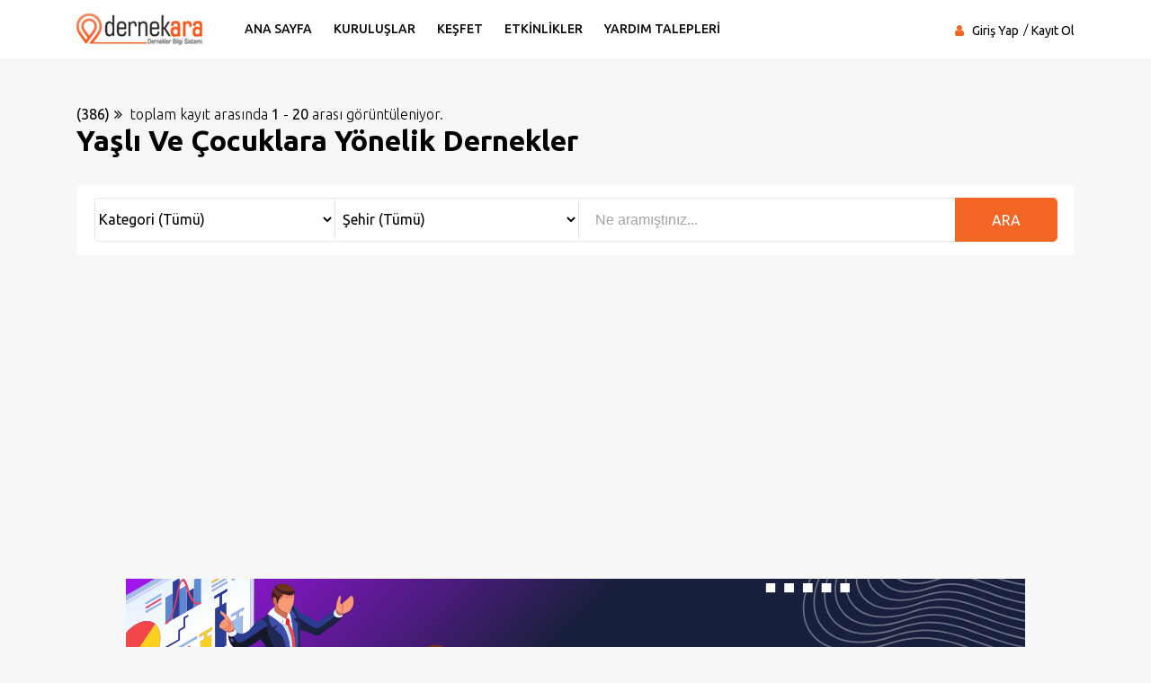

--- FILE ---
content_type: text/html; charset=UTF-8
request_url: https://dernekara.com/kategori/yasli-ve-cocuklara-yoenelik-dernekler
body_size: 12675
content:
<!DOCTYPE html>
<html lang="tr">
<head>
    <meta charset="utf-8">
    <meta http-equiv="X-UA-Compatible" content="IE=edge">
    <meta name="viewport" content="width=device-width, initial-scale=1">
    <meta name="author" content="Yasin Ergün - DevOps and Senior Software Architect - tuvaergun@gmail.com">
    <meta name="csrf-token" content="d2YNhaoFWg2Kwcb9a8jjr3SxyekgXocPiQn3xBZ3">
    <meta name="language" content="Turkish">
    <meta name="revisit-after" content="1 days">

    <title>Yaşlı Ve Çocuklara Yönelik Dernekler - Sivil Toplum Kuruluşları, Dernekler, Vakıflar</title>
<meta name="description" content="Dernek Vakıf ve Yardım Kuruluşu Ara">
<meta name="keywords" content="dernek üye işlemleri, dernek beyannamesi, dernek isim değişikliği, dernek sitesi, dernek kurulları, dernek muhtasar beyanname, yabancı dernekler, derbis sistemi nedir?">
<meta name="google-site-verification" content="lyAwaLTOY10K1HdJLBVjYQH1AUwXbBJFJWY9fIPO39M">
<meta name="msvalidate.01" content="68E8DE0255999D2DACE7062FC6B42617">
<meta name="yandex-verification" content="2b560b66c0e99c71">
<link rel="canonical" href="https://dernekara.com"/>
<meta name="robots" content="index, follow">
<meta property="og:title" content="Yaşlı Ve Çocuklara Yönelik Dernekler" />
<meta property="og:description" content="Dernek Vakıf ve Yardım Kuruluşu Ara" />
<meta property="og:url" content="https://dernekara.com/kategori/yasli-ve-cocuklara-yoenelik-dernekler" />
<meta property="og:type" content="articles" />
<meta property="og:locale" content="tr-TR" />
<meta property="og:locale:alternate" content="en-us" />
<meta property="og:site_name" content="Sivil Toplum Kuruluşları, Dernekler, Vakıflar" />
<meta property="og:image" content="https://dernekara.com/images/dernekler-01.jpg" />
<meta property="og:image" content="https://dernekara.com/images/dernekler-02.jpg" />
<meta property="og:image" content="https://dernekara.com/images/dernekler-03.jpg" />

<meta name="twitter:card" content="summary" />
<meta name="twitter:title" content="Yaşlı Ve Çocuklara Yönelik Dernekler" />
<meta name="twitter:site" content="@dernekara" />
<meta name="twitter:description" content="Dernek Vakıf ve Yardım Kuruluşu Ara" />

    <link rel="stylesheet" href="https://dernekara.com/css/bootstrap.min.css" >
    <link rel="stylesheet" href="https://dernekara.com/css/font-awesome.min.css">
    <link rel="stylesheet" href="https://dernekara.com/css/icofont.css">
    <link rel="stylesheet" href="https://dernekara.com/css/owl.carousel.css">
    <link rel="stylesheet" href="https://dernekara.com/css/slidr.css">
    <link rel="stylesheet" href="https://dernekara.com/css/main.css">
    <link id="preset" rel="stylesheet" href="https://dernekara.com/css/presets/preset2.css">
    <link rel="stylesheet" href="https://dernekara.com/css/responsive.css">

    <link href='https://fonts.googleapis.com/css?family=Ubuntu:400,500,700,300' rel='stylesheet' type='text/css'>
    <link href='https://fonts.googleapis.com/css?family=Signika+Negative:400,300,600,700' rel='stylesheet' type='text/css'>
    <script async src="https://pagead2.googlesyndication.com/pagead/js/adsbygoogle.js?client=ca-pub-6371316617326928" crossorigin="anonymous"></script>


    <link rel="apple-touch-icon" sizes="57x57" href="https://dernekara.com/favicon/apple-icon-57x57.png">
    <link rel="apple-touch-icon" sizes="60x60" href="https://dernekara.com/favicon/apple-icon-60x60.png">
    <link rel="apple-touch-icon" sizes="72x72" href="https://dernekara.com/favicon/apple-icon-72x72.png">
    <link rel="apple-touch-icon" sizes="76x76" href="https://dernekara.com/favicon/apple-icon-76x76.png">
    <link rel="apple-touch-icon" sizes="114x114" href="https://dernekara.com/favicon/apple-icon-114x114.png">
    <link rel="apple-touch-icon" sizes="120x120" href="https://dernekara.com/favicon/apple-icon-120x120.png">
    <link rel="apple-touch-icon" sizes="144x144" href="https://dernekara.com/favicon/apple-icon-144x144.png">
    <link rel="apple-touch-icon" sizes="152x152" href="https://dernekara.com/favicon/apple-icon-152x152.png">
    <link rel="apple-touch-icon" sizes="180x180" href="https://dernekara.com/favicon/apple-icon-180x180.png">
    <link rel="icon" type="image/png" sizes="192x192"  href="https://dernekara.com/favicon/android-icon-192x192.png">
    <link rel="icon" type="image/png" sizes="32x32" href="https://dernekara.com/favicon/favicon-32x32.png">
    <link rel="icon" type="image/png" sizes="96x96" href="https://dernekara.com/favicon/favicon-96x96.png">
    <link rel="icon" type="image/png" sizes="16x16" href="https://dernekara.com/favicon/favicon-16x16.png">
    <link rel="manifest" href="https://dernekara.com/favicon/manifest.json">
    <meta name="msapplication-TileColor" content="#ffffff">
    <meta name="msapplication-TileImage" content="https://dernekara.com/favicon/ms-icon-144x144.png">
    <meta name="theme-color" content="#ffffff">

    <!--[if lt IE 9]>
    <script src="https://oss.maxcdn.com/html5shiv/3.7.2/html5shiv.min.js"></script>
    <script src="https://oss.maxcdn.com/respond/1.4.2/respond.min.js"></script>
    <![endif]-->

    </head>
<body>
<header id="header" class="clearfix">
    <nav class="navbar navbar-default navbar-expand-lg">
        <div class="container">
            <button class="navbar-toggler" type="button" data-toggle="collapse" data-target="#tr-mainmenu" aria-controls="tr-mainmenu" aria-expanded="false" aria-label="Toggle navigation">
                <span class="navbar-toggler-icon"><i class="fa fa-align-justify"></i></span>
            </button>
            <a class="navbar-brand" href="https://dernekara.com" title="Dernek ARA - Sivil Toplum Kuruluşları, Dernekler, Vakıflar">
                <img class="img-fluid" src="https://dernekara.com/images/logo.png" alt="Dernek ARA - Sivil Toplum Kuruluşları, Dernekler, Vakıflar">
            </a>
            <div class="collapse navbar-collapse" id="tr-mainmenu">
                <ul class="nav navbar-nav">
                    <li><a href="https://dernekara.com">ANA SAYFA</a></li>
                    <li><a href="https://dernekara.com/ara">KURULUŞLAR</a></li>
                    <li><a href="https://dernekara.com/kesfet">KEŞFET</a></li>
                    <li><a href="https://dernekara.com/etkinlikler">ETKİNLİKLER</a></li>
                    <li><a href="https://dernekara.com/yardim-talebi">YARDIM TALEPLERİ</a></li>
                </ul>
            </div>
            <div class="nav-right">
                
                                    <ul class="sign-in">
                        <li><i class="fa fa-user"></i></li>
                        <li><a href="https://dernekara.com/login"> Giriş Yap </a></li>
                        <li><a href="https://dernekara.com/register">Kayıt Ol</a></li>
                    </ul>
                            </div>
        </div>
    </nav>
</header>



    <section id="main" class="clearfix category-page main-categories">
        <div class="container">

            <div class="breadcrumb-section">
                <ol class="breadcrumb">
                    <li><strong>(386)</strong></li>
                    <li>
                        toplam kayıt arasında
                        <strong>1</strong> - <strong>20</strong>
                        arası görüntüleniyor.
                    </li>
                </ol>
                <h2 class="title">Yaşlı Ve Çocuklara Yönelik Dernekler</h2>
            </div>

            <div class="banner">
                <div class="banner-form banner-form-full">
                    <form action="https://dernekara.com/ara" method="get">
    <select class="dropdown category-dropdown" name="category"><option selected="selected" value="">Kategori (Tümü)</option><option value="1">Eğitim Araştırma Dernekleri</option><option value="2">Spor Ve Spor İle İlgili Dernekleri</option><option value="3">Yaşlı Ve Çocuklara Yönelik Dernekler</option><option value="4">Dini Hizmetlerin Gerçekleştirilmesine Yönelik Faaliyet Gösteren Dernekler</option><option value="5">Mesleki Ve Dayanışma Dernekleri</option><option value="6">Hak Ve Savunuculuk Dernekleri</option><option value="7">Kültür, Sanat Ve Turizm Dernekleri</option><option value="8">Bireysel Öğreti Ve Toplumsal Gelişim Dernekleri</option><option value="9">Sağlık Alanında Faaliyet Gösteren Dernekler</option><option value="10">Toplumsal Değerleri Yaşatma Dernekleri</option><option value="11">Uluslar Arası Teşekküller Ve İşbirliği Dernekleri</option><option value="12">Engelli Dernekleri</option><option value="13">Düşünce Temelli Dernekler</option><option value="14">Dış Türkler İle Dayanışma Dernekleri</option><option value="15">İmar, Şehircilik Ve Kalkındırma Dernekleri</option><option value="16">Çevre Doğal Hayat Hayvanları Koruma Dernekleri</option><option value="17">İnsani Yardım Dernekleri</option><option value="18">Kamu Kurumları Ve Personelini Destekleyen Dernekler</option><option value="19">Gıda, Tarım Ve Hayvancılık Alanında Faaliyet Gösteren Dernekler</option><option value="20">Şehit Yakını Ve Gazi Dernekleri</option><option value="21">Çocuk Dernekleri</option><option value="22">Eğitim Araştırma Dernekleri</option></select>
    <select class="dropdown category-dropdown" name="city"><option selected="selected" value="">Şehir (Tümü)</option><option value="1">Adana</option><option value="2">Adıyaman</option><option value="3">Afyonkarahisar</option><option value="4">Ağrı</option><option value="5">Amasya</option><option value="6">Ankara</option><option value="7">Antalya</option><option value="8">Artvin</option><option value="9">Aydın</option><option value="10">Balıkesir</option><option value="11">Bilecik</option><option value="12">Bingöl</option><option value="13">Bitlis</option><option value="14">Bolu</option><option value="15">Burdur</option><option value="16">Bursa</option><option value="17">Çanakkale</option><option value="18">Çankırı</option><option value="19">Çorum</option><option value="20">Denizli</option><option value="21">Diyarbakır</option><option value="22">Edirne</option><option value="23">Elazığ</option><option value="24">Erzincan</option><option value="25">Erzurum</option><option value="26">Eskişehir</option><option value="27">Gaziantep</option><option value="28">Giresun</option><option value="29">Gümüşhane</option><option value="30">Hakkari</option><option value="31">Hatay</option><option value="32">Isparta</option><option value="33">Mersin</option><option value="34">İstanbul</option><option value="35">İzmir</option><option value="36">Kars</option><option value="37">Kastamonu</option><option value="38">Kayseri</option><option value="39">Kırklareli</option><option value="40">Kırşehir</option><option value="41">Kocaeli</option><option value="42">Konya</option><option value="43">Kütahya</option><option value="44">Malatya</option><option value="45">Manisa</option><option value="46">Kahramanmaraş</option><option value="47">Mardin</option><option value="48">Muğla</option><option value="49">Muş</option><option value="50">Nevşehir</option><option value="51">Niğde</option><option value="52">Ordu</option><option value="53">Rize</option><option value="54">Sakarya</option><option value="55">Samsun</option><option value="56">Siirt</option><option value="57">Sinop</option><option value="58">Sivas</option><option value="59">Tekirdağ</option><option value="60">Tokat</option><option value="61">Trabzon</option><option value="62">Tunceli</option><option value="63">Şanlıurfa</option><option value="64">Uşak</option><option value="65">Van</option><option value="66">Yozgat</option><option value="67">Zonguldak</option><option value="68">Aksaray</option><option value="69">Bayburt</option><option value="70">Karaman</option><option value="71">Kırıkkale</option><option value="72">Batman</option><option value="73">Şırnak</option><option value="74">Bartın</option><option value="75">Ardahan</option><option value="76">Iğdır</option><option value="77">Yalova</option><option value="78">Karabük</option><option value="79">Kilis</option><option value="80">Osmaniye</option><option value="81">Düzce</option></select>
    <input type="text" name="q" value="" class="form-control" placeholder="Ne aramıştınız...">
    <button type="submit" class="form-control" value="Ara">Ara</button>
</form>
                </div>
            </div>

            <div class="dernekara-section text-center">
                <script async src="https://pagead2.googlesyndication.com/pagead/js/adsbygoogle.js"></script>
                <!-- Genel Reklam -->
                <ins class="adsbygoogle"
                     style="display:block"
                     data-ad-client="ca-pub-6371316617326928"
                     data-ad-slot="5557464775"
                     data-ad-format="auto"
                     data-full-width-responsive="true"></ins>
                <script>
                    (adsbygoogle = window.adsbygoogle || []).push({});
                </script>
            </div>
            
            <a target="_blank" href="https://kodix.yoneticigirisi.com"><div class="text-center mb-5"><img src="https://dernekara.com/images/kodixads.png"></div></a>

            <div class="category-info">
                <div class="row">
                    <div class="col-md-10">
                        <div class="section recommended-ads">

                                                            <div class="dernekara-item row" style="max-height: inherit">
    <div class="item-image-box col-md-5 col-lg-3">
        <div class="item-image">
            <a href="https://dernekara.com/kurulus/06-yas-kimsesiz-cocuklari-koruma-ve-gelistirme-dernegi" onclick="bilppgo.track('clickCompany', {company: '06 YAŞ KİMSESİZ ÇOCUKLARI KORUMA VE GELİŞTİRME DERNEĞİ', slug: '06-yas-kimsesiz-cocuklari-koruma-ve-gelistirme-dernegi', category: 'Yaşlı Ve Çocuklara Yönelik Dernekler'})">
                <img src="https://dernekara.com/cdn/large/uploads/no-image.jpg" alt="06 YAŞ KİMSESİZ ÇOCUKLARI KORUMA VE GELİŞTİRME DERNEĞİ" class="img-fluid">
            </a>
                    </div>
    </div>
    <div class="item-info col-md-7 col-lg-9">
        <div class="dernekara-info">
            <h3 class="item-price">Çocuklara Yönelik Dernekler</h3>
            <h4 class="item-title">
                <a href="https://dernekara.com/kurulus/06-yas-kimsesiz-cocuklari-koruma-ve-gelistirme-dernegi" onclick="bilppgo.track('clickCompany', {company: '06 YAŞ KİMSESİZ ÇOCUKLARI KORUMA VE GELİŞTİRME DERNEĞİ', slug: '06-yas-kimsesiz-cocuklari-koruma-ve-gelistirme-dernegi', category: 'Yaşlı Ve Çocuklara Yönelik Dernekler'})">
                    06 YAŞ KİMSESİZ ÇOCUKLARI KORUMA VE GELİŞTİRME DERNEĞİ
                </a>
            </h4>
            <div class="item-cat">
                <a href="#">Yaşlı Ve Çocuklara Yönelik Dernekler</a>
            </div>
        </div>
        <div class="dernekara-meta">
                        <div class="user-option pull-right">
                <a href="https://dernekara.com/kurulus/06-yas-kimsesiz-cocuklari-koruma-ve-gelistirme-dernegi" data-toggle="tooltip" data-placement="top" title="KURTULUŞMAH. ŞİNASİ EFENDİ CD. 15.SK.  BAFİ APT..BODRUM KAT"><i class="fa fa-map-marker"></i> </a>
                <a href="https://dernekara.com/kurulus/06-yas-kimsesiz-cocuklari-koruma-ve-gelistirme-dernegi" data-toggle="tooltip" data-placement="top" title="Fikriye  YETER"><i class="fa fa-user"></i> </a>
                <a href="https://dernekara.com/kurulus/06-yas-kimsesiz-cocuklari-koruma-ve-gelistirme-dernegi" data-toggle="tooltip" data-placement="top" title="İncele"><i class="fa fa-arrow-circle-o-right"></i> </a>
            </div>
        </div>
    </div>
</div>
                                                            <div class="dernekara-item row" style="max-height: inherit">
    <div class="item-image-box col-md-5 col-lg-3">
        <div class="item-image">
            <a href="https://dernekara.com/kurulus/adana-hayir-cemiyeti-dernegi" onclick="bilppgo.track('clickCompany', {company: 'ADANA HAYIR CEMİYETİ DERNEĞİ', slug: 'adana-hayir-cemiyeti-dernegi', category: 'Yaşlı Ve Çocuklara Yönelik Dernekler'})">
                <img src="https://dernekara.com/cdn/large/uploads/no-image.jpg" alt="ADANA HAYIR CEMİYETİ DERNEĞİ" class="img-fluid">
            </a>
                    </div>
    </div>
    <div class="item-info col-md-7 col-lg-9">
        <div class="dernekara-info">
            <h3 class="item-price">Yaşlılara Yönelik Dernekler</h3>
            <h4 class="item-title">
                <a href="https://dernekara.com/kurulus/adana-hayir-cemiyeti-dernegi" onclick="bilppgo.track('clickCompany', {company: 'ADANA HAYIR CEMİYETİ DERNEĞİ', slug: 'adana-hayir-cemiyeti-dernegi', category: 'Yaşlı Ve Çocuklara Yönelik Dernekler'})">
                    ADANA HAYIR CEMİYETİ DERNEĞİ
                </a>
            </h4>
            <div class="item-cat">
                <a href="#">Yaşlı Ve Çocuklara Yönelik Dernekler</a>
            </div>
        </div>
        <div class="dernekara-meta">
                        <div class="user-option pull-right">
                <a href="https://dernekara.com/kurulus/adana-hayir-cemiyeti-dernegi" data-toggle="tooltip" data-placement="top" title="KOCAVEZİR MAH. OBALAR CD. NO: 26K:2 / D:6 SEYHAN/ADANA"><i class="fa fa-map-marker"></i> </a>
                <a href="https://dernekara.com/kurulus/adana-hayir-cemiyeti-dernegi" data-toggle="tooltip" data-placement="top" title="MEDİNE  KAYA"><i class="fa fa-user"></i> </a>
                <a href="https://dernekara.com/kurulus/adana-hayir-cemiyeti-dernegi" data-toggle="tooltip" data-placement="top" title="İncele"><i class="fa fa-arrow-circle-o-right"></i> </a>
            </div>
        </div>
    </div>
</div>
                                                            <div class="dernekara-item row" style="max-height: inherit">
    <div class="item-image-box col-md-5 col-lg-3">
        <div class="item-image">
            <a href="https://dernekara.com/kurulus/adana-kimsesiz-ve-muhtac-cocuklara-yardim-dernegi" onclick="bilppgo.track('clickCompany', {company: 'ADANA KİMSESİZ VE MUHTAÇ ÇOCUKLARA YARDIM DERNEĞİ', slug: 'adana-kimsesiz-ve-muhtac-cocuklara-yardim-dernegi', category: 'Yaşlı Ve Çocuklara Yönelik Dernekler'})">
                <img src="https://dernekara.com/cdn/large/uploads/no-image.jpg" alt="ADANA KİMSESİZ VE MUHTAÇ ÇOCUKLARA YARDIM DERNEĞİ" class="img-fluid">
            </a>
                    </div>
    </div>
    <div class="item-info col-md-7 col-lg-9">
        <div class="dernekara-info">
            <h3 class="item-price">Çocuklara Yönelik Dernekler</h3>
            <h4 class="item-title">
                <a href="https://dernekara.com/kurulus/adana-kimsesiz-ve-muhtac-cocuklara-yardim-dernegi" onclick="bilppgo.track('clickCompany', {company: 'ADANA KİMSESİZ VE MUHTAÇ ÇOCUKLARA YARDIM DERNEĞİ', slug: 'adana-kimsesiz-ve-muhtac-cocuklara-yardim-dernegi', category: 'Yaşlı Ve Çocuklara Yönelik Dernekler'})">
                    ADANA KİMSESİZ VE MUHTAÇ ÇOCUKLARA YARDIM DERNEĞİ
                </a>
            </h4>
            <div class="item-cat">
                <a href="#">Yaşlı Ve Çocuklara Yönelik Dernekler</a>
            </div>
        </div>
        <div class="dernekara-meta">
                        <div class="user-option pull-right">
                <a href="https://dernekara.com/kurulus/adana-kimsesiz-ve-muhtac-cocuklara-yardim-dernegi" data-toggle="tooltip" data-placement="top" title="ULUCAMİİ MAH. KIZILAY CAD. 211 SK. BİLİCİ İŞHANI SİT. NO: 4 / K:1 SEYHAN/ADANA"><i class="fa fa-map-marker"></i> </a>
                <a href="https://dernekara.com/kurulus/adana-kimsesiz-ve-muhtac-cocuklara-yardim-dernegi" data-toggle="tooltip" data-placement="top" title="SEVTAP  ÖNGEN"><i class="fa fa-user"></i> </a>
                <a href="https://dernekara.com/kurulus/adana-kimsesiz-ve-muhtac-cocuklara-yardim-dernegi" data-toggle="tooltip" data-placement="top" title="İncele"><i class="fa fa-arrow-circle-o-right"></i> </a>
            </div>
        </div>
    </div>
</div>
                                                            <div class="dernekara-item row" style="max-height: inherit">
    <div class="item-image-box col-md-5 col-lg-3">
        <div class="item-image">
            <a href="https://dernekara.com/kurulus/adana-koruyucu-aile-dernegi" onclick="bilppgo.track('clickCompany', {company: 'ADANA KORUYUCU AİLE DERNEĞİ', slug: 'adana-koruyucu-aile-dernegi', category: 'Yaşlı Ve Çocuklara Yönelik Dernekler'})">
                <img src="https://dernekara.com/cdn/large/uploads/no-image.jpg" alt="ADANA KORUYUCU AİLE DERNEĞİ" class="img-fluid">
            </a>
                    </div>
    </div>
    <div class="item-info col-md-7 col-lg-9">
        <div class="dernekara-info">
            <h3 class="item-price">Çocuklara Yönelik Dernekler</h3>
            <h4 class="item-title">
                <a href="https://dernekara.com/kurulus/adana-koruyucu-aile-dernegi" onclick="bilppgo.track('clickCompany', {company: 'ADANA KORUYUCU AİLE DERNEĞİ', slug: 'adana-koruyucu-aile-dernegi', category: 'Yaşlı Ve Çocuklara Yönelik Dernekler'})">
                    ADANA KORUYUCU AİLE DERNEĞİ
                </a>
            </h4>
            <div class="item-cat">
                <a href="#">Yaşlı Ve Çocuklara Yönelik Dernekler</a>
            </div>
        </div>
        <div class="dernekara-meta">
                        <div class="user-option pull-right">
                <a href="https://dernekara.com/kurulus/adana-koruyucu-aile-dernegi" data-toggle="tooltip" data-placement="top" title="REŞATBEY MAH. 62031 SK. HAS SİT. C BLOK NO: 80 SEYHAN/ADANA"><i class="fa fa-map-marker"></i> </a>
                <a href="https://dernekara.com/kurulus/adana-koruyucu-aile-dernegi" data-toggle="tooltip" data-placement="top" title="Nuray  AYDOĞAN"><i class="fa fa-user"></i> </a>
                <a href="https://dernekara.com/kurulus/adana-koruyucu-aile-dernegi" data-toggle="tooltip" data-placement="top" title="İncele"><i class="fa fa-arrow-circle-o-right"></i> </a>
            </div>
        </div>
    </div>
</div>
                                                            <div class="dernekara-item row" style="max-height: inherit">
    <div class="item-image-box col-md-5 col-lg-3">
        <div class="item-image">
            <a href="https://dernekara.com/kurulus/mavi-cocuk-utku-umut-isiklari-dernegi" onclick="bilppgo.track('clickCompany', {company: 'MAVİ ÇOCUK UTKU UMUT IŞIKLARI DERNEĞİ', slug: 'mavi-cocuk-utku-umut-isiklari-dernegi', category: 'Yaşlı Ve Çocuklara Yönelik Dernekler'})">
                <img src="https://dernekara.com/cdn/large/uploads/no-image.jpg" alt="MAVİ ÇOCUK UTKU UMUT IŞIKLARI DERNEĞİ" class="img-fluid">
            </a>
                    </div>
    </div>
    <div class="item-info col-md-7 col-lg-9">
        <div class="dernekara-info">
            <h3 class="item-price">Çocuklara Yönelik Dernekler</h3>
            <h4 class="item-title">
                <a href="https://dernekara.com/kurulus/mavi-cocuk-utku-umut-isiklari-dernegi" onclick="bilppgo.track('clickCompany', {company: 'MAVİ ÇOCUK UTKU UMUT IŞIKLARI DERNEĞİ', slug: 'mavi-cocuk-utku-umut-isiklari-dernegi', category: 'Yaşlı Ve Çocuklara Yönelik Dernekler'})">
                    MAVİ ÇOCUK UTKU UMUT IŞIKLARI DERNEĞİ
                </a>
            </h4>
            <div class="item-cat">
                <a href="#">Yaşlı Ve Çocuklara Yönelik Dernekler</a>
            </div>
        </div>
        <div class="dernekara-meta">
                        <div class="user-option pull-right">
                <a href="https://dernekara.com/kurulus/mavi-cocuk-utku-umut-isiklari-dernegi" data-toggle="tooltip" data-placement="top" title="REŞATBEY MAH. VALİYOLU CD. NİL APARTMANI KAT:1 SİT. NO: 2 SEYHAN/ADANA"><i class="fa fa-map-marker"></i> </a>
                <a href="https://dernekara.com/kurulus/mavi-cocuk-utku-umut-isiklari-dernegi" data-toggle="tooltip" data-placement="top" title="NAMIK KEMAL  YÜCEL"><i class="fa fa-user"></i> </a>
                <a href="https://dernekara.com/kurulus/mavi-cocuk-utku-umut-isiklari-dernegi" data-toggle="tooltip" data-placement="top" title="İncele"><i class="fa fa-arrow-circle-o-right"></i> </a>
            </div>
        </div>
    </div>
</div>
                                                            <div class="dernekara-item row" style="max-height: inherit">
    <div class="item-image-box col-md-5 col-lg-3">
        <div class="item-image">
            <a href="https://dernekara.com/kurulus/seyhan-bakim-yurdu-gonulluleri-dernegi" onclick="bilppgo.track('clickCompany', {company: 'SEYHAN BAKIM YURDU GÖNÜLLÜLERİ DERNEĞİ', slug: 'seyhan-bakim-yurdu-gonulluleri-dernegi', category: 'Yaşlı Ve Çocuklara Yönelik Dernekler'})">
                <img src="https://dernekara.com/cdn/large/uploads/no-image.jpg" alt="SEYHAN BAKIM YURDU GÖNÜLLÜLERİ DERNEĞİ" class="img-fluid">
            </a>
                    </div>
    </div>
    <div class="item-info col-md-7 col-lg-9">
        <div class="dernekara-info">
            <h3 class="item-price">Çocuklara Yönelik Dernekler- Yaşlılara Yönelik Dernekler</h3>
            <h4 class="item-title">
                <a href="https://dernekara.com/kurulus/seyhan-bakim-yurdu-gonulluleri-dernegi" onclick="bilppgo.track('clickCompany', {company: 'SEYHAN BAKIM YURDU GÖNÜLLÜLERİ DERNEĞİ', slug: 'seyhan-bakim-yurdu-gonulluleri-dernegi', category: 'Yaşlı Ve Çocuklara Yönelik Dernekler'})">
                    SEYHAN BAKIM YURDU GÖNÜLLÜLERİ DERNEĞİ
                </a>
            </h4>
            <div class="item-cat">
                <a href="#">Yaşlı Ve Çocuklara Yönelik Dernekler</a>
            </div>
        </div>
        <div class="dernekara-meta">
                        <div class="user-option pull-right">
                <a href="https://dernekara.com/kurulus/seyhan-bakim-yurdu-gonulluleri-dernegi" data-toggle="tooltip" data-placement="top" title="SÜMER MAH. 69020 SK. NO: 37 SEYHAN/ADANA"><i class="fa fa-map-marker"></i> </a>
                <a href="https://dernekara.com/kurulus/seyhan-bakim-yurdu-gonulluleri-dernegi" data-toggle="tooltip" data-placement="top" title="HATİCE  TALTEKİN"><i class="fa fa-user"></i> </a>
                <a href="https://dernekara.com/kurulus/seyhan-bakim-yurdu-gonulluleri-dernegi" data-toggle="tooltip" data-placement="top" title="İncele"><i class="fa fa-arrow-circle-o-right"></i> </a>
            </div>
        </div>
    </div>
</div>
                                                            <div class="dernekara-item row" style="max-height: inherit">
    <div class="item-image-box col-md-5 col-lg-3">
        <div class="item-image">
            <a href="https://dernekara.com/kurulus/sampiyon-cocuk-spor-kulubu-dernegi" onclick="bilppgo.track('clickCompany', {company: 'ŞAMPİYON ÇOCUK SPOR KULÜBÜ DERNEĞİ', slug: 'sampiyon-cocuk-spor-kulubu-dernegi', category: 'Yaşlı Ve Çocuklara Yönelik Dernekler'})">
                <img src="https://dernekara.com/cdn/large/uploads/no-image.jpg" alt="ŞAMPİYON ÇOCUK SPOR KULÜBÜ DERNEĞİ" class="img-fluid">
            </a>
                    </div>
    </div>
    <div class="item-info col-md-7 col-lg-9">
        <div class="dernekara-info">
            <h3 class="item-price">Spor  (Spor kulüpleri ve üst kuruluşları)</h3>
            <h4 class="item-title">
                <a href="https://dernekara.com/kurulus/sampiyon-cocuk-spor-kulubu-dernegi" onclick="bilppgo.track('clickCompany', {company: 'ŞAMPİYON ÇOCUK SPOR KULÜBÜ DERNEĞİ', slug: 'sampiyon-cocuk-spor-kulubu-dernegi', category: 'Yaşlı Ve Çocuklara Yönelik Dernekler'})">
                    ŞAMPİYON ÇOCUK SPOR KULÜBÜ DERNEĞİ
                </a>
            </h4>
            <div class="item-cat">
                <a href="#">Yaşlı Ve Çocuklara Yönelik Dernekler</a>
            </div>
        </div>
        <div class="dernekara-meta">
                        <div class="user-option pull-right">
                <a href="https://dernekara.com/kurulus/sampiyon-cocuk-spor-kulubu-dernegi" data-toggle="tooltip" data-placement="top" title="REŞATBEY MAH. TÜRKKUŞU CD. NO:21 SEYHAN/ADANA"><i class="fa fa-map-marker"></i> </a>
                <a href="https://dernekara.com/kurulus/sampiyon-cocuk-spor-kulubu-dernegi" data-toggle="tooltip" data-placement="top" title="EBÜBEKİR  EVCİN"><i class="fa fa-user"></i> </a>
                <a href="https://dernekara.com/kurulus/sampiyon-cocuk-spor-kulubu-dernegi" data-toggle="tooltip" data-placement="top" title="İncele"><i class="fa fa-arrow-circle-o-right"></i> </a>
            </div>
        </div>
    </div>
</div>
                                                            <div class="dernekara-item row" style="max-height: inherit">
    <div class="item-image-box col-md-5 col-lg-3">
        <div class="item-image">
            <a href="https://dernekara.com/kurulus/trafik-melekleri-dernegi" onclick="bilppgo.track('clickCompany', {company: 'TRAFİK MELEKLERİ DERNEĞİ', slug: 'trafik-melekleri-dernegi', category: 'Yaşlı Ve Çocuklara Yönelik Dernekler'})">
                <img src="https://dernekara.com/cdn/large/uploads/no-image.jpg" alt="TRAFİK MELEKLERİ DERNEĞİ" class="img-fluid">
            </a>
                    </div>
    </div>
    <div class="item-info col-md-7 col-lg-9">
        <div class="dernekara-info">
            <h3 class="item-price">Çocuklara Yönelik Dernekler</h3>
            <h4 class="item-title">
                <a href="https://dernekara.com/kurulus/trafik-melekleri-dernegi" onclick="bilppgo.track('clickCompany', {company: 'TRAFİK MELEKLERİ DERNEĞİ', slug: 'trafik-melekleri-dernegi', category: 'Yaşlı Ve Çocuklara Yönelik Dernekler'})">
                    TRAFİK MELEKLERİ DERNEĞİ
                </a>
            </h4>
            <div class="item-cat">
                <a href="#">Yaşlı Ve Çocuklara Yönelik Dernekler</a>
            </div>
        </div>
        <div class="dernekara-meta">
                            <div class="meta-content">
                    <span class="dated">
                        <a href="https://dernekara.com/yonlendir/trafik-melekleri-dernegi" title="Dernek ARA - Sivil Toplum Kuruluşları, Dernekler, Vakıflar" target="_blank">
                            trafikmelekleri.com
                        </a>
                    </span>
                </div>
                        <div class="user-option pull-right">
                <a href="https://dernekara.com/kurulus/trafik-melekleri-dernegi" data-toggle="tooltip" data-placement="top" title="GÜRSELPAŞA MAH. 75073 SK. NO:12 SEYHAN/ADANA"><i class="fa fa-map-marker"></i> </a>
                <a href="https://dernekara.com/kurulus/trafik-melekleri-dernegi" data-toggle="tooltip" data-placement="top" title="Kadir  TUNCAY"><i class="fa fa-user"></i> </a>
                <a href="https://dernekara.com/kurulus/trafik-melekleri-dernegi" data-toggle="tooltip" data-placement="top" title="İncele"><i class="fa fa-arrow-circle-o-right"></i> </a>
            </div>
        </div>
    </div>
</div>
                                                            <div class="dernekara-item row" style="max-height: inherit">
    <div class="item-image-box col-md-5 col-lg-3">
        <div class="item-image">
            <a href="https://dernekara.com/kurulus/ucan-balon-cocuk-ve-genclik-dernegi" onclick="bilppgo.track('clickCompany', {company: 'UÇAN BALON ÇOCUK VE GENÇLİK DERNEĞİ', slug: 'ucan-balon-cocuk-ve-genclik-dernegi', category: 'Yaşlı Ve Çocuklara Yönelik Dernekler'})">
                <img src="https://dernekara.com/cdn/large/uploads/no-image.jpg" alt="UÇAN BALON ÇOCUK VE GENÇLİK DERNEĞİ" class="img-fluid">
            </a>
                    </div>
    </div>
    <div class="item-info col-md-7 col-lg-9">
        <div class="dernekara-info">
            <h3 class="item-price">Çocuklara Yönelik Dernekler</h3>
            <h4 class="item-title">
                <a href="https://dernekara.com/kurulus/ucan-balon-cocuk-ve-genclik-dernegi" onclick="bilppgo.track('clickCompany', {company: 'UÇAN BALON ÇOCUK VE GENÇLİK DERNEĞİ', slug: 'ucan-balon-cocuk-ve-genclik-dernegi', category: 'Yaşlı Ve Çocuklara Yönelik Dernekler'})">
                    UÇAN BALON ÇOCUK VE GENÇLİK DERNEĞİ
                </a>
            </h4>
            <div class="item-cat">
                <a href="#">Yaşlı Ve Çocuklara Yönelik Dernekler</a>
            </div>
        </div>
        <div class="dernekara-meta">
                            <div class="meta-content">
                    <span class="dated">
                        <a href="https://dernekara.com/yonlendir/ucan-balon-cocuk-ve-genclik-dernegi" title="Dernek ARA - Sivil Toplum Kuruluşları, Dernekler, Vakıflar" target="_blank">
                            www.ucanbalon.org.tr
                        </a>
                    </span>
                </div>
                        <div class="user-option pull-right">
                <a href="https://dernekara.com/kurulus/ucan-balon-cocuk-ve-genclik-dernegi" data-toggle="tooltip" data-placement="top" title="GÜZELYALI MAH. 81013 SK. NO: 12 01170 ÇUKUROVA/ADANA"><i class="fa fa-map-marker"></i> </a>
                <a href="https://dernekara.com/kurulus/ucan-balon-cocuk-ve-genclik-dernegi" data-toggle="tooltip" data-placement="top" title="FAZİLET  AKSU"><i class="fa fa-user"></i> </a>
                <a href="https://dernekara.com/kurulus/ucan-balon-cocuk-ve-genclik-dernegi" data-toggle="tooltip" data-placement="top" title="İncele"><i class="fa fa-arrow-circle-o-right"></i> </a>
            </div>
        </div>
    </div>
</div>
                                                            <div class="dernekara-item row" style="max-height: inherit">
    <div class="item-image-box col-md-5 col-lg-3">
        <div class="item-image">
            <a href="https://dernekara.com/kurulus/umut-muhtac-cocuklara-yardim-dernegi" onclick="bilppgo.track('clickCompany', {company: 'UMUT MUHTAÇ ÇOCUKLARA YARDIM DERNEĞİ', slug: 'umut-muhtac-cocuklara-yardim-dernegi', category: 'Yaşlı Ve Çocuklara Yönelik Dernekler'})">
                <img src="https://dernekara.com/cdn/large/uploads/no-image.jpg" alt="UMUT MUHTAÇ ÇOCUKLARA YARDIM DERNEĞİ" class="img-fluid">
            </a>
                    </div>
    </div>
    <div class="item-info col-md-7 col-lg-9">
        <div class="dernekara-info">
            <h3 class="item-price">Çocuklara Yönelik Dernekler</h3>
            <h4 class="item-title">
                <a href="https://dernekara.com/kurulus/umut-muhtac-cocuklara-yardim-dernegi" onclick="bilppgo.track('clickCompany', {company: 'UMUT MUHTAÇ ÇOCUKLARA YARDIM DERNEĞİ', slug: 'umut-muhtac-cocuklara-yardim-dernegi', category: 'Yaşlı Ve Çocuklara Yönelik Dernekler'})">
                    UMUT MUHTAÇ ÇOCUKLARA YARDIM DERNEĞİ
                </a>
            </h4>
            <div class="item-cat">
                <a href="#">Yaşlı Ve Çocuklara Yönelik Dernekler</a>
            </div>
        </div>
        <div class="dernekara-meta">
                        <div class="user-option pull-right">
                <a href="https://dernekara.com/kurulus/umut-muhtac-cocuklara-yardim-dernegi" data-toggle="tooltip" data-placement="top" title="ÇINARLI MAH. 61030 SK. SEVEN SİT. NO: 3 / K:1 SEYHAN/ADANA"><i class="fa fa-map-marker"></i> </a>
                <a href="https://dernekara.com/kurulus/umut-muhtac-cocuklara-yardim-dernegi" data-toggle="tooltip" data-placement="top" title="MUSTAFA  KIMIL"><i class="fa fa-user"></i> </a>
                <a href="https://dernekara.com/kurulus/umut-muhtac-cocuklara-yardim-dernegi" data-toggle="tooltip" data-placement="top" title="İncele"><i class="fa fa-arrow-circle-o-right"></i> </a>
            </div>
        </div>
    </div>
</div>
                                                            <div class="dernekara-item row" style="max-height: inherit">
    <div class="item-image-box col-md-5 col-lg-3">
        <div class="item-image">
            <a href="https://dernekara.com/kurulus/yaslilarla-dayanisma-dernegi" onclick="bilppgo.track('clickCompany', {company: 'YAŞLILARLA DAYANIŞMA DERNEĞİ', slug: 'yaslilarla-dayanisma-dernegi', category: 'Yaşlı Ve Çocuklara Yönelik Dernekler'})">
                <img src="https://dernekara.com/cdn/large/uploads/no-image.jpg" alt="YAŞLILARLA DAYANIŞMA DERNEĞİ" class="img-fluid">
            </a>
                    </div>
    </div>
    <div class="item-info col-md-7 col-lg-9">
        <div class="dernekara-info">
            <h3 class="item-price">Yaşlılara Yönelik Dernekler</h3>
            <h4 class="item-title">
                <a href="https://dernekara.com/kurulus/yaslilarla-dayanisma-dernegi" onclick="bilppgo.track('clickCompany', {company: 'YAŞLILARLA DAYANIŞMA DERNEĞİ', slug: 'yaslilarla-dayanisma-dernegi', category: 'Yaşlı Ve Çocuklara Yönelik Dernekler'})">
                    YAŞLILARLA DAYANIŞMA DERNEĞİ
                </a>
            </h4>
            <div class="item-cat">
                <a href="#">Yaşlı Ve Çocuklara Yönelik Dernekler</a>
            </div>
        </div>
        <div class="dernekara-meta">
                        <div class="user-option pull-right">
                <a href="https://dernekara.com/kurulus/yaslilarla-dayanisma-dernegi" data-toggle="tooltip" data-placement="top" title="NAMIK KEMAL MAH. 65005 SK. NO: 2 / 1 SEYHAN/ADANA"><i class="fa fa-map-marker"></i> </a>
                <a href="https://dernekara.com/kurulus/yaslilarla-dayanisma-dernegi" data-toggle="tooltip" data-placement="top" title="AYTEN LEYLA  SAĞLAMTİMUR"><i class="fa fa-user"></i> </a>
                <a href="https://dernekara.com/kurulus/yaslilarla-dayanisma-dernegi" data-toggle="tooltip" data-placement="top" title="İncele"><i class="fa fa-arrow-circle-o-right"></i> </a>
            </div>
        </div>
    </div>
</div>
                                                            <div class="dernekara-item row" style="max-height: inherit">
    <div class="item-image-box col-md-5 col-lg-3">
        <div class="item-image">
            <a href="https://dernekara.com/kurulus/afyonkarahisar-merkez-kimsesiz-cocuklari-koruma-dernegi" onclick="bilppgo.track('clickCompany', {company: 'AFYONKARAHİSAR MERKEZ KİMSESİZ ÇOCUKLARI KORUMA DERNEĞİ', slug: 'afyonkarahisar-merkez-kimsesiz-cocuklari-koruma-dernegi', category: 'Yaşlı Ve Çocuklara Yönelik Dernekler'})">
                <img src="https://dernekara.com/cdn/large/uploads/no-image.jpg" alt="AFYONKARAHİSAR MERKEZ KİMSESİZ ÇOCUKLARI KORUMA DERNEĞİ" class="img-fluid">
            </a>
                    </div>
    </div>
    <div class="item-info col-md-7 col-lg-9">
        <div class="dernekara-info">
            <h3 class="item-price">Çocuklara Yönelik Dernekler</h3>
            <h4 class="item-title">
                <a href="https://dernekara.com/kurulus/afyonkarahisar-merkez-kimsesiz-cocuklari-koruma-dernegi" onclick="bilppgo.track('clickCompany', {company: 'AFYONKARAHİSAR MERKEZ KİMSESİZ ÇOCUKLARI KORUMA DERNEĞİ', slug: 'afyonkarahisar-merkez-kimsesiz-cocuklari-koruma-dernegi', category: 'Yaşlı Ve Çocuklara Yönelik Dernekler'})">
                    AFYONKARAHİSAR MERKEZ KİMSESİZ ÇOCUKLARI KORUMA DERNEĞİ
                </a>
            </h4>
            <div class="item-cat">
                <a href="#">Yaşlı Ve Çocuklara Yönelik Dernekler</a>
            </div>
        </div>
        <div class="dernekara-meta">
                        <div class="user-option pull-right">
                <a href="https://dernekara.com/kurulus/afyonkarahisar-merkez-kimsesiz-cocuklari-koruma-dernegi" data-toggle="tooltip" data-placement="top" title="DUMLUPINAR MAH. MAH. MİİLİ EGEMENLİK CD. MEYDANOĞLU ZAFER İŞHANI 6 KAT SİT. NO: 1 / 1 03100 AFYONMERKEZ/AFYON"><i class="fa fa-map-marker"></i> </a>
                <a href="https://dernekara.com/kurulus/afyonkarahisar-merkez-kimsesiz-cocuklari-koruma-dernegi" data-toggle="tooltip" data-placement="top" title="FERHAN  ALTINBAŞ"><i class="fa fa-user"></i> </a>
                <a href="https://dernekara.com/kurulus/afyonkarahisar-merkez-kimsesiz-cocuklari-koruma-dernegi" data-toggle="tooltip" data-placement="top" title="İncele"><i class="fa fa-arrow-circle-o-right"></i> </a>
            </div>
        </div>
    </div>
</div>
                                                            <div class="dernekara-item row" style="max-height: inherit">
    <div class="item-image-box col-md-5 col-lg-3">
        <div class="item-image">
            <a href="https://dernekara.com/kurulus/afyonkarahisar-merkez-korunmaya-muhtac-gencleri-destekleme-dernegi" onclick="bilppgo.track('clickCompany', {company: 'AFYONKARAHİSAR MERKEZ KORUNMAYA MUHTAÇ GENÇLERİ DESTEKLEME DERNEĞİ', slug: 'afyonkarahisar-merkez-korunmaya-muhtac-gencleri-destekleme-dernegi', category: 'Yaşlı Ve Çocuklara Yönelik Dernekler'})">
                <img src="https://dernekara.com/cdn/large/uploads/no-image.jpg" alt="AFYONKARAHİSAR MERKEZ KORUNMAYA MUHTAÇ GENÇLERİ DESTEKLEME DERNEĞİ" class="img-fluid">
            </a>
                    </div>
    </div>
    <div class="item-info col-md-7 col-lg-9">
        <div class="dernekara-info">
            <h3 class="item-price">Çocuklara Yönelik Dernekler</h3>
            <h4 class="item-title">
                <a href="https://dernekara.com/kurulus/afyonkarahisar-merkez-korunmaya-muhtac-gencleri-destekleme-dernegi" onclick="bilppgo.track('clickCompany', {company: 'AFYONKARAHİSAR MERKEZ KORUNMAYA MUHTAÇ GENÇLERİ DESTEKLEME DERNEĞİ', slug: 'afyonkarahisar-merkez-korunmaya-muhtac-gencleri-destekleme-dernegi', category: 'Yaşlı Ve Çocuklara Yönelik Dernekler'})">
                    AFYONKARAHİSAR MERKEZ KORUNMAYA MUHTAÇ GENÇLERİ DESTEKLEME DERNEĞİ
                </a>
            </h4>
            <div class="item-cat">
                <a href="#">Yaşlı Ve Çocuklara Yönelik Dernekler</a>
            </div>
        </div>
        <div class="dernekara-meta">
                        <div class="user-option pull-right">
                <a href="https://dernekara.com/kurulus/afyonkarahisar-merkez-korunmaya-muhtac-gencleri-destekleme-dernegi" data-toggle="tooltip" data-placement="top" title="CUMHURİYET MAH. ALİ CELAL CD. ALİ KASAP APARTMANI SİT. NO: 17 AFYONMERKEZ/AFYONKARAHİSAR"><i class="fa fa-map-marker"></i> </a>
                <a href="https://dernekara.com/kurulus/afyonkarahisar-merkez-korunmaya-muhtac-gencleri-destekleme-dernegi" data-toggle="tooltip" data-placement="top" title="REFİK  KURU"><i class="fa fa-user"></i> </a>
                <a href="https://dernekara.com/kurulus/afyonkarahisar-merkez-korunmaya-muhtac-gencleri-destekleme-dernegi" data-toggle="tooltip" data-placement="top" title="İncele"><i class="fa fa-arrow-circle-o-right"></i> </a>
            </div>
        </div>
    </div>
</div>
                                                            <div class="dernekara-item row" style="max-height: inherit">
    <div class="item-image-box col-md-5 col-lg-3">
        <div class="item-image">
            <a href="https://dernekara.com/kurulus/afyonkarahisar-yaslilari-koruma-dernegi" onclick="bilppgo.track('clickCompany', {company: 'AFYONKARAHİSAR YAŞLILARI KORUMA DERNEĞİ', slug: 'afyonkarahisar-yaslilari-koruma-dernegi', category: 'Yaşlı Ve Çocuklara Yönelik Dernekler'})">
                <img src="https://dernekara.com/cdn/large/uploads/no-image.jpg" alt="AFYONKARAHİSAR YAŞLILARI KORUMA DERNEĞİ" class="img-fluid">
            </a>
                    </div>
    </div>
    <div class="item-info col-md-7 col-lg-9">
        <div class="dernekara-info">
            <h3 class="item-price">Yaşlılara Yönelik Dernekler</h3>
            <h4 class="item-title">
                <a href="https://dernekara.com/kurulus/afyonkarahisar-yaslilari-koruma-dernegi" onclick="bilppgo.track('clickCompany', {company: 'AFYONKARAHİSAR YAŞLILARI KORUMA DERNEĞİ', slug: 'afyonkarahisar-yaslilari-koruma-dernegi', category: 'Yaşlı Ve Çocuklara Yönelik Dernekler'})">
                    AFYONKARAHİSAR YAŞLILARI KORUMA DERNEĞİ
                </a>
            </h4>
            <div class="item-cat">
                <a href="#">Yaşlı Ve Çocuklara Yönelik Dernekler</a>
            </div>
        </div>
        <div class="dernekara-meta">
                        <div class="user-option pull-right">
                <a href="https://dernekara.com/kurulus/afyonkarahisar-yaslilari-koruma-dernegi" data-toggle="tooltip" data-placement="top" title="DERVİŞPAŞA MAHALLESİ ALPARSLAN TÜRKEŞ BULVARI ERÇELİK SİTESİ  C.2 BLOK NO 6/2"><i class="fa fa-map-marker"></i> </a>
                <a href="https://dernekara.com/kurulus/afyonkarahisar-yaslilari-koruma-dernegi" data-toggle="tooltip" data-placement="top" title="ENDER  YURTER"><i class="fa fa-user"></i> </a>
                <a href="https://dernekara.com/kurulus/afyonkarahisar-yaslilari-koruma-dernegi" data-toggle="tooltip" data-placement="top" title="İncele"><i class="fa fa-arrow-circle-o-right"></i> </a>
            </div>
        </div>
    </div>
</div>
                                                            <div class="dernekara-item row" style="max-height: inherit">
    <div class="item-image-box col-md-5 col-lg-3">
        <div class="item-image">
            <a href="https://dernekara.com/kurulus/bolvadin-huzurevi-yaptirma-ve-yasatma-dernegi" onclick="bilppgo.track('clickCompany', {company: 'BOLVADİN HUZUREVİ YAPTIRMA VE YAŞATMA DERNEĞİ', slug: 'bolvadin-huzurevi-yaptirma-ve-yasatma-dernegi', category: 'Yaşlı Ve Çocuklara Yönelik Dernekler'})">
                <img src="https://dernekara.com/cdn/large/uploads/no-image.jpg" alt="BOLVADİN HUZUREVİ YAPTIRMA VE YAŞATMA DERNEĞİ" class="img-fluid">
            </a>
                    </div>
    </div>
    <div class="item-info col-md-7 col-lg-9">
        <div class="dernekara-info">
            <h3 class="item-price">Yaşlılara Yönelik Dernekler</h3>
            <h4 class="item-title">
                <a href="https://dernekara.com/kurulus/bolvadin-huzurevi-yaptirma-ve-yasatma-dernegi" onclick="bilppgo.track('clickCompany', {company: 'BOLVADİN HUZUREVİ YAPTIRMA VE YAŞATMA DERNEĞİ', slug: 'bolvadin-huzurevi-yaptirma-ve-yasatma-dernegi', category: 'Yaşlı Ve Çocuklara Yönelik Dernekler'})">
                    BOLVADİN HUZUREVİ YAPTIRMA VE YAŞATMA DERNEĞİ
                </a>
            </h4>
            <div class="item-cat">
                <a href="#">Yaşlı Ve Çocuklara Yönelik Dernekler</a>
            </div>
        </div>
        <div class="dernekara-meta">
                        <div class="user-option pull-right">
                <a href="https://dernekara.com/kurulus/bolvadin-huzurevi-yaptirma-ve-yasatma-dernegi" data-toggle="tooltip" data-placement="top" title="ERKMEN İMAMHATİP ARKASI"><i class="fa fa-map-marker"></i> </a>
                <a href="https://dernekara.com/kurulus/bolvadin-huzurevi-yaptirma-ve-yasatma-dernegi" data-toggle="tooltip" data-placement="top" title="ALİ  JURNAL"><i class="fa fa-user"></i> </a>
                <a href="https://dernekara.com/kurulus/bolvadin-huzurevi-yaptirma-ve-yasatma-dernegi" data-toggle="tooltip" data-placement="top" title="İncele"><i class="fa fa-arrow-circle-o-right"></i> </a>
            </div>
        </div>
    </div>
</div>
                                                            <div class="dernekara-item row" style="max-height: inherit">
    <div class="item-image-box col-md-5 col-lg-3">
        <div class="item-image">
            <a href="https://dernekara.com/kurulus/bolvadin-kimsesiz-cocuklara-bakim-ve-yardim-dernegi" onclick="bilppgo.track('clickCompany', {company: 'BOLVADİN KİMSESİZ ÇOCUKLARA BAKIM VE YARDIM DERNEĞİ', slug: 'bolvadin-kimsesiz-cocuklara-bakim-ve-yardim-dernegi', category: 'Yaşlı Ve Çocuklara Yönelik Dernekler'})">
                <img src="https://dernekara.com/cdn/large/uploads/no-image.jpg" alt="BOLVADİN KİMSESİZ ÇOCUKLARA BAKIM VE YARDIM DERNEĞİ" class="img-fluid">
            </a>
                    </div>
    </div>
    <div class="item-info col-md-7 col-lg-9">
        <div class="dernekara-info">
            <h3 class="item-price">Çocuklara Yönelik Dernekler</h3>
            <h4 class="item-title">
                <a href="https://dernekara.com/kurulus/bolvadin-kimsesiz-cocuklara-bakim-ve-yardim-dernegi" onclick="bilppgo.track('clickCompany', {company: 'BOLVADİN KİMSESİZ ÇOCUKLARA BAKIM VE YARDIM DERNEĞİ', slug: 'bolvadin-kimsesiz-cocuklara-bakim-ve-yardim-dernegi', category: 'Yaşlı Ve Çocuklara Yönelik Dernekler'})">
                    BOLVADİN KİMSESİZ ÇOCUKLARA BAKIM VE YARDIM DERNEĞİ
                </a>
            </h4>
            <div class="item-cat">
                <a href="#">Yaşlı Ve Çocuklara Yönelik Dernekler</a>
            </div>
        </div>
        <div class="dernekara-meta">
                        <div class="user-option pull-right">
                <a href="https://dernekara.com/kurulus/bolvadin-kimsesiz-cocuklara-bakim-ve-yardim-dernegi" data-toggle="tooltip" data-placement="top" title="CİRİT MAHALLESİ EMİRDAĞ CADDESİ M.AKİF ERSOY YURDU"><i class="fa fa-map-marker"></i> </a>
                <a href="https://dernekara.com/kurulus/bolvadin-kimsesiz-cocuklara-bakim-ve-yardim-dernegi" data-toggle="tooltip" data-placement="top" title="MUSTAFA  ÇELİK"><i class="fa fa-user"></i> </a>
                <a href="https://dernekara.com/kurulus/bolvadin-kimsesiz-cocuklara-bakim-ve-yardim-dernegi" data-toggle="tooltip" data-placement="top" title="İncele"><i class="fa fa-arrow-circle-o-right"></i> </a>
            </div>
        </div>
    </div>
</div>
                                                            <div class="dernekara-item row" style="max-height: inherit">
    <div class="item-image-box col-md-5 col-lg-3">
        <div class="item-image">
            <a href="https://dernekara.com/kurulus/umay-dernegi" onclick="bilppgo.track('clickCompany', {company: 'UMAY DERNEĞİ', slug: 'umay-dernegi', category: 'Yaşlı Ve Çocuklara Yönelik Dernekler'})">
                <img src="https://dernekara.com/cdn/large/uploads/no-image.jpg" alt="UMAY DERNEĞİ" class="img-fluid">
            </a>
                    </div>
    </div>
    <div class="item-info col-md-7 col-lg-9">
        <div class="dernekara-info">
            <h3 class="item-price">Çocuklara Yönelik Dernekler</h3>
            <h4 class="item-title">
                <a href="https://dernekara.com/kurulus/umay-dernegi" onclick="bilppgo.track('clickCompany', {company: 'UMAY DERNEĞİ', slug: 'umay-dernegi', category: 'Yaşlı Ve Çocuklara Yönelik Dernekler'})">
                    UMAY DERNEĞİ
                </a>
            </h4>
            <div class="item-cat">
                <a href="#">Yaşlı Ve Çocuklara Yönelik Dernekler</a>
            </div>
        </div>
        <div class="dernekara-meta">
                        <div class="user-option pull-right">
                <a href="https://dernekara.com/kurulus/umay-dernegi" data-toggle="tooltip" data-placement="top" title="MAARİF MAHALLESİ MAH. ÇUKUR SK. NO: 12 05500 SULUOVA/AMASYA"><i class="fa fa-map-marker"></i> </a>
                <a href="https://dernekara.com/kurulus/umay-dernegi" data-toggle="tooltip" data-placement="top" title="Edanur  TEMİZ"><i class="fa fa-user"></i> </a>
                <a href="https://dernekara.com/kurulus/umay-dernegi" data-toggle="tooltip" data-placement="top" title="İncele"><i class="fa fa-arrow-circle-o-right"></i> </a>
            </div>
        </div>
    </div>
</div>
                                                            <div class="dernekara-item row" style="max-height: inherit">
    <div class="item-image-box col-md-5 col-lg-3">
        <div class="item-image">
            <a href="https://dernekara.com/kurulus/yaslilar-ve-gucsuzler-huzurevi-yaptirma-ve-yasatma-dernegi" onclick="bilppgo.track('clickCompany', {company: 'YAŞLILAR VE GÜÇSÜZLER HUZUREVİ YAPTIRMA VE YAŞATMA DERNEĞİ', slug: 'yaslilar-ve-gucsuzler-huzurevi-yaptirma-ve-yasatma-dernegi', category: 'Yaşlı Ve Çocuklara Yönelik Dernekler'})">
                <img src="https://dernekara.com/cdn/large/uploads/no-image.jpg" alt="YAŞLILAR VE GÜÇSÜZLER HUZUREVİ YAPTIRMA VE YAŞATMA DERNEĞİ" class="img-fluid">
            </a>
                    </div>
    </div>
    <div class="item-info col-md-7 col-lg-9">
        <div class="dernekara-info">
            <h3 class="item-price">İhtiyaç Sahiplerine Yardım- Yaşlılara Yönelik Dernekler</h3>
            <h4 class="item-title">
                <a href="https://dernekara.com/kurulus/yaslilar-ve-gucsuzler-huzurevi-yaptirma-ve-yasatma-dernegi" onclick="bilppgo.track('clickCompany', {company: 'YAŞLILAR VE GÜÇSÜZLER HUZUREVİ YAPTIRMA VE YAŞATMA DERNEĞİ', slug: 'yaslilar-ve-gucsuzler-huzurevi-yaptirma-ve-yasatma-dernegi', category: 'Yaşlı Ve Çocuklara Yönelik Dernekler'})">
                    YAŞLILAR VE GÜÇSÜZLER HUZUREVİ YAPTIRMA VE YAŞATMA DERNEĞİ
                </a>
            </h4>
            <div class="item-cat">
                <a href="#">Yaşlı Ve Çocuklara Yönelik Dernekler</a>
            </div>
        </div>
        <div class="dernekara-meta">
                        <div class="user-option pull-right">
                <a href="https://dernekara.com/kurulus/yaslilar-ve-gucsuzler-huzurevi-yaptirma-ve-yasatma-dernegi" data-toggle="tooltip" data-placement="top" title="ORTA MAHALLE DENİZCİLER CADDESİ DENİZİŞHANI"><i class="fa fa-map-marker"></i> </a>
                <a href="https://dernekara.com/kurulus/yaslilar-ve-gucsuzler-huzurevi-yaptirma-ve-yasatma-dernegi" data-toggle="tooltip" data-placement="top" title="NEJDET  TOPAL"><i class="fa fa-user"></i> </a>
                <a href="https://dernekara.com/kurulus/yaslilar-ve-gucsuzler-huzurevi-yaptirma-ve-yasatma-dernegi" data-toggle="tooltip" data-placement="top" title="İncele"><i class="fa fa-arrow-circle-o-right"></i> </a>
            </div>
        </div>
    </div>
</div>
                                                            <div class="dernekara-item row" style="max-height: inherit">
    <div class="item-image-box col-md-5 col-lg-3">
        <div class="item-image">
            <a href="https://dernekara.com/kurulus/ankara-mutlu-yuva-mutlu-yasam-dernegi" onclick="bilppgo.track('clickCompany', {company: 'ANKARA MUTLU YUVA MUTLU YAŞAM DERNEĞİ', slug: 'ankara-mutlu-yuva-mutlu-yasam-dernegi', category: 'Yaşlı Ve Çocuklara Yönelik Dernekler'})">
                <img src="https://dernekara.com/cdn/large/uploads/no-image.jpg" alt="ANKARA MUTLU YUVA MUTLU YAŞAM DERNEĞİ" class="img-fluid">
            </a>
                    </div>
    </div>
    <div class="item-info col-md-7 col-lg-9">
        <div class="dernekara-info">
            <h3 class="item-price">Çocuklara Yönelik Dernekler</h3>
            <h4 class="item-title">
                <a href="https://dernekara.com/kurulus/ankara-mutlu-yuva-mutlu-yasam-dernegi" onclick="bilppgo.track('clickCompany', {company: 'ANKARA MUTLU YUVA MUTLU YAŞAM DERNEĞİ', slug: 'ankara-mutlu-yuva-mutlu-yasam-dernegi', category: 'Yaşlı Ve Çocuklara Yönelik Dernekler'})">
                    ANKARA MUTLU YUVA MUTLU YAŞAM DERNEĞİ
                </a>
            </h4>
            <div class="item-cat">
                <a href="#">Yaşlı Ve Çocuklara Yönelik Dernekler</a>
            </div>
        </div>
        <div class="dernekara-meta">
                            <div class="meta-content">
                    <span class="dated">
                        <a href="https://dernekara.com/yonlendir/ankara-mutlu-yuva-mutlu-yasam-dernegi" title="Dernek ARA - Sivil Toplum Kuruluşları, Dernekler, Vakıflar" target="_blank">
                            www.ankaramutluyuvu.org
                        </a>
                    </span>
                </div>
                        <div class="user-option pull-right">
                <a href="https://dernekara.com/kurulus/ankara-mutlu-yuva-mutlu-yasam-dernegi" data-toggle="tooltip" data-placement="top" title="MUSTAFA KEMAL  MAH. 2143. SK. NO:15/10 ÇANKAYA/ANKARA"><i class="fa fa-map-marker"></i> </a>
                <a href="https://dernekara.com/kurulus/ankara-mutlu-yuva-mutlu-yasam-dernegi" data-toggle="tooltip" data-placement="top" title="Salih  BATTAL"><i class="fa fa-user"></i> </a>
                <a href="https://dernekara.com/kurulus/ankara-mutlu-yuva-mutlu-yasam-dernegi" data-toggle="tooltip" data-placement="top" title="İncele"><i class="fa fa-arrow-circle-o-right"></i> </a>
            </div>
        </div>
    </div>
</div>
                                                            <div class="dernekara-item row" style="max-height: inherit">
    <div class="item-image-box col-md-5 col-lg-3">
        <div class="item-image">
            <a href="https://dernekara.com/kurulus/ankara-sevgi-evleri-cocuk-yuvasi-gelistirme-dernegi" onclick="bilppgo.track('clickCompany', {company: 'ANKARA SEVGİ EVLERİ ÇOCUK YUVASI GELİŞTİRME DERNEĞİ', slug: 'ankara-sevgi-evleri-cocuk-yuvasi-gelistirme-dernegi', category: 'Yaşlı Ve Çocuklara Yönelik Dernekler'})">
                <img src="https://dernekara.com/cdn/large/uploads/no-image.jpg" alt="ANKARA SEVGİ EVLERİ ÇOCUK YUVASI GELİŞTİRME DERNEĞİ" class="img-fluid">
            </a>
                    </div>
    </div>
    <div class="item-info col-md-7 col-lg-9">
        <div class="dernekara-info">
            <h3 class="item-price">Çocuklara Yönelik Dernekler</h3>
            <h4 class="item-title">
                <a href="https://dernekara.com/kurulus/ankara-sevgi-evleri-cocuk-yuvasi-gelistirme-dernegi" onclick="bilppgo.track('clickCompany', {company: 'ANKARA SEVGİ EVLERİ ÇOCUK YUVASI GELİŞTİRME DERNEĞİ', slug: 'ankara-sevgi-evleri-cocuk-yuvasi-gelistirme-dernegi', category: 'Yaşlı Ve Çocuklara Yönelik Dernekler'})">
                    ANKARA SEVGİ EVLERİ ÇOCUK YUVASI GELİŞTİRME DERNEĞİ
                </a>
            </h4>
            <div class="item-cat">
                <a href="#">Yaşlı Ve Çocuklara Yönelik Dernekler</a>
            </div>
        </div>
        <div class="dernekara-meta">
                        <div class="user-option pull-right">
                <a href="https://dernekara.com/kurulus/ankara-sevgi-evleri-cocuk-yuvasi-gelistirme-dernegi" data-toggle="tooltip" data-placement="top" title="CUMHURİYET MAHALLESİ BUĞRA SOKAK  1 A"><i class="fa fa-map-marker"></i> </a>
                <a href="https://dernekara.com/kurulus/ankara-sevgi-evleri-cocuk-yuvasi-gelistirme-dernegi" data-toggle="tooltip" data-placement="top" title="FAHRİ  ERTEKİN"><i class="fa fa-user"></i> </a>
                <a href="https://dernekara.com/kurulus/ankara-sevgi-evleri-cocuk-yuvasi-gelistirme-dernegi" data-toggle="tooltip" data-placement="top" title="İncele"><i class="fa fa-arrow-circle-o-right"></i> </a>
            </div>
        </div>
    </div>
</div>
                            
                            <div class="dernekara-section text-center">
                                <ins class="adsbygoogle"
                                     style="display:block"
                                     data-ad-client="ca-pub-6371316617326928"
                                     data-ad-slot="5557464775"
                                     data-ad-format="auto"></ins>
                                <script>
                                    (adsbygoogle = window.adsbygoogle || []).push({});
                                </script>
                            </div>

                            <div class="text-center">
                                <ul class="pagination" role="navigation">
        
                    <li class="disabled" aria-disabled="true" aria-label="&laquo; Önceki">
                <a href="#"><i class="fa fa-chevron-left"></i></a>
            </li>
        
        
                    
            
            
                                                                        <li class="active" aria-current="page"><a href="#">1</a></li>
                                                                                <li><a href="https://dernekara.com/kategori/yasli-ve-cocuklara-yoenelik-dernekler?page=2">2</a></li>
                                                                                <li><a href="https://dernekara.com/kategori/yasli-ve-cocuklara-yoenelik-dernekler?page=3">3</a></li>
                                                                                <li><a href="https://dernekara.com/kategori/yasli-ve-cocuklara-yoenelik-dernekler?page=4">4</a></li>
                                                                                <li><a href="https://dernekara.com/kategori/yasli-ve-cocuklara-yoenelik-dernekler?page=5">5</a></li>
                                                                                <li><a href="https://dernekara.com/kategori/yasli-ve-cocuklara-yoenelik-dernekler?page=6">6</a></li>
                                                                                <li><a href="https://dernekara.com/kategori/yasli-ve-cocuklara-yoenelik-dernekler?page=7">7</a></li>
                                                                                <li><a href="https://dernekara.com/kategori/yasli-ve-cocuklara-yoenelik-dernekler?page=8">8</a></li>
                                                                    
                            <li aria-disabled="true">
                    <a href="#">...</a>
                </li>
            
            
                                
            
            
                                                                        <li><a href="https://dernekara.com/kategori/yasli-ve-cocuklara-yoenelik-dernekler?page=19">19</a></li>
                                                                                <li><a href="https://dernekara.com/kategori/yasli-ve-cocuklara-yoenelik-dernekler?page=20">20</a></li>
                                                        
        
                    <li class="active">
                <a href="https://dernekara.com/kategori/yasli-ve-cocuklara-yoenelik-dernekler?page=2" rel="next" aria-label="Sonraki &raquo;">
                    <i class="fa fa-chevron-right"></i>
                </a>
            </li>
            </ul>

                            </div>
                        </div>
                    </div>

                    <div class="col-md-2 d-none d-lg-block">
                        <div class="dernekara-section text-center">
                            <script async src="https://pagead2.googlesyndication.com/pagead/js/adsbygoogle.js"></script>
                            <!-- Genel Reklam -->
                            <ins class="adsbygoogle"
                                 style="display:block"
                                 data-ad-client="ca-pub-6371316617326928"
                                 data-ad-slot="5557464775"
                                 data-ad-format="auto"
                                 data-full-width-responsive="true"></ins>
                            <script>
                                (adsbygoogle = window.adsbygoogle || []).push({});
                            </script>
                        </div>
                    </div>
                </div>
            </div>
        </div>
    </section>

<section id="download" class="clearfix parallax-section">
    <div class="container">
        <div class="row">
            <div class="col-sm-12 text-center">
                <h2>App Store'dan indirin</h2>
            </div>
        </div>
        <div class="row">
            <div class="col-md-4">
                <a href="#" class="download-app" title="Dernekler Google Play">
                    <img src="https://dernekara.com/images/icon/16.png" alt="Dernek ARA - Sivil Toplum Kuruluşları, Dernekler, Vakıflar Google Play" class="img-fluid">
                    <span class="pull-left"> <span>yakında</span> <strong>Google Play</strong> </span>
                </a>
            </div>
            <div class="col-md-4">
                <a href="#" class="download-app" title="Dernekler App Store">
                    <img src="https://dernekara.com/images/icon/17.png" alt="Dernek ARA - Sivil Toplum Kuruluşları, Dernekler, Vakıflar App Store" class="img-fluid">
                    <span class="pull-left"> <span>yakında</span> <strong>App Store</strong> </span>
                </a>
            </div>
            <div class="col-md-4">
                <a href="#" class="download-app" title="Dernekler Windows Store">
                    <img src="https://dernekara.com/images/icon/18.png" alt="Dernek ARA - Sivil Toplum Kuruluşları, Dernekler, Vakıflar Windows Store" class="img-fluid">
                    <span class="pull-left"> <span>yakında</span> <strong>Windows Store</strong> </span>
                </a>
            </div>
        </div>
    </div>
</section>

<footer id="footer" class="clearfix">

    <section class="footer-top clearfix">
        <div class="container">
            <div class="row">
                <div class="col-md-3 col-sm-6">
                    <div class="footer-widget">
                        <h3>Bağlantılar</h3>
                        <ul>
                            <li><a href="https://dernekara.com">Ana Sayfa</a></li>
                            <li><a href="https://dernekara.com/kesfet">Keşfet</a></li>
                            <li><a href="https://dernekara.com/etkinlikler">Etkinlikler</a></li>
                            <li><a href="https://dernekara.com/etkinlik-olustur">Etkinlik Ekle</a></li>
                            <li><a href="https://dernekara.com/yardim-talebi">Yardım Talepleri</a></li>
                            <li><a href="https://dernekara.com/yardim-talebi-gonder">Yardım Talebi Gönder</a></li>
                        </ul>
                    </div>
                </div>

                <div class="col-md-3 col-sm-6">
                    <div class="footer-widget">
                        <h3>Hakkımızda</h3>
                        <ul>
                            <li><a href="https://dernekara.com/hakkinda">Hakkında</a></li>
                            <li><a href="https://dernekara.com/sitemap.xml" target="_blank">Site Haritası</a></li>
                            <li><a href="https://dernekara.com/dernek-web-sitesi">Websitesi Oluştur</a></li>
                            <li><a href="https://dernekara.com/sik-sorulan-sorular">Sık Sorulan Sorular</a></li>
                            <li><a href="https://dernekara.com/reklam-ver">Reklam Ver</a></li>
                            <li><a href="https://dernekara.com/iletisim">İletişim</a></li>
                        </ul>
                    </div>
                </div>

                <div class="col-md-3 col-sm-6">
                    <div class="footer-widget social-widget">
                        <h3>Bizi takip edin</h3>
                        <ul>
                            <li><a href="#"><i class="fa fa-facebook-official"></i>Facebook</a></li>
                            <li><a href="#"><i class="fa fa-twitter-square"></i>Twitter</a></li>
                            <li><a href="#"><i class="fa fa-instagram"></i>Instagram</a></li>
                        </ul>
                    </div>
                </div>

                <div class="col-md-3 col-sm-6">
                    <div class="footer-widget news-letter">
                        <h3>E-Bülten</h3>
                        <form method="POST" action="https://dernekara.com/bulten">
                            <input type="hidden" name="_token" value="d2YNhaoFWg2Kwcb9a8jjr3SxyekgXocPiQn3xBZ3">                            <input type="text" name="name" class="form-control" placeholder="Adınız Soyadınız">
                            <input type="email" name="email" class="form-control" placeholder="Eposta Adresiniz">
                            <button type="submit" class="btn btn-primary">Kayıt Ol</button>
                        </form>
                    </div>
                </div>
            </div>
        </div>
    </section>

    <div class="footer-bottom clearfix text-center">
        <div class="container">
            <p>Copyright &copy; 2026. Dernek ARA - Sivil Toplum Kuruluşları, Dernekler, Vakıflar - Web sitemizin hiçbir Sivil Toplum Kuruluşları ile doğrudan ya da dolaylı olarak bağlantısı yoktur.</p>
        </div>
    </div>

</footer>

<script src="https://dernekara.com/js/jquery.min.js"></script>
<script src="https://dernekara.com/js/popper.min.js"></script>
<script src="https://dernekara.com/js/modernizr.min.js"></script>
<script src="https://dernekara.com/js/bootstrap.min.js"></script>
<script src="https://dernekara.com/js/owl.carousel.min.js"></script>
<script src="https://dernekara.com/js/scrollup.min.js"></script>
<script src="https://dernekara.com/js/price-range.js"></script>
<script src="https://dernekara.com/js/jquery.countdown.js"></script>
<script src="https://dernekara.com/js/custom.js"></script>

<script async src="https://www.googletagmanager.com/gtag/js?id=UA-108130320-1"></script>
<script>
    window.dataLayer = window.dataLayer || [];
    function gtag(){dataLayer.push(arguments);}
    gtag('js', new Date());
    gtag('config', 'UA-108130320-1');
</script>


<!-- Yandex.Metrika counter -->
<script type="text/javascript" >
    (function (d, w, c) {
        (w[c] = w[c] || []).push(function() {
            try {
                w.yaCounter50901698 = new Ya.Metrika2({
                    id:50901698,
                    clickmap:true,
                    trackLinks:true,
                    accurateTrackBounce:true,
                    webvisor:true
                });
            } catch(e) { }
        });
        var n = d.getElementsByTagName("script")[0],
            s = d.createElement("script"),
            f = function () { n.parentNode.insertBefore(s, n); };
        s.type = "text/javascript";
        s.async = true;
        s.src = "https://mc.yandex.ru/metrika/tag.js";
        if (w.opera == "[object Opera]") {
            d.addEventListener("DOMContentLoaded", f, false);
        } else { f(); }
    })(document, window, "yandex_metrika_callbacks2");
</script>
<noscript><div><img src="https://mc.yandex.ru/watch/50901698" style="position:absolute; left:-9999px;" alt="yandex" /></div></noscript>
<!-- /Yandex.Metrika counter -->

</body>
</html>


--- FILE ---
content_type: text/html; charset=utf-8
request_url: https://www.google.com/recaptcha/api2/aframe
body_size: 265
content:
<!DOCTYPE HTML><html><head><meta http-equiv="content-type" content="text/html; charset=UTF-8"></head><body><script nonce="d1aq5cgKAc0OI4Yv7xohDw">/** Anti-fraud and anti-abuse applications only. See google.com/recaptcha */ try{var clients={'sodar':'https://pagead2.googlesyndication.com/pagead/sodar?'};window.addEventListener("message",function(a){try{if(a.source===window.parent){var b=JSON.parse(a.data);var c=clients[b['id']];if(c){var d=document.createElement('img');d.src=c+b['params']+'&rc='+(localStorage.getItem("rc::a")?sessionStorage.getItem("rc::b"):"");window.document.body.appendChild(d);sessionStorage.setItem("rc::e",parseInt(sessionStorage.getItem("rc::e")||0)+1);localStorage.setItem("rc::h",'1770078559164');}}}catch(b){}});window.parent.postMessage("_grecaptcha_ready", "*");}catch(b){}</script></body></html>

--- FILE ---
content_type: text/css
request_url: https://dernekara.com/css/main.css
body_size: 11401
content:
/* Table of Contents
==================================================
# Global
# Header
# Main
# Home One
# Home Two
# Services Ad
# Category
# Details
# Ad Details
# Published Page
# Signin Page
# Create Account
# Post Page
# Myads Page
# Ad Profile
# Delete Page
# About Us
# Contact Us
# Footer
# Extra
# Custom Fonts
==================================================

*/

/* ==========================================================================
 	Global
 ========================================================================== */

html,
body {
    font-family: 'Ubuntu', sans-serif;
    font-weight: 400;
    color: #6f6f6f;
    overflow-x: hidden;
    -webkit-font-smoothing: antialiased;
    background-color: #f7f7f7;
}

h1, h2, h3, h4, h5, h6 {
    font-family: 'Ubuntu', sans-serif;
    font-weight: normal;
}

ul {
    margin: 0;
    padding: 0;
    list-style: none;
}

a {
    font-family: 'Ubuntu', sans-serif;
    color: #00a651;
}

a,
a:hover,
a:focus,
input:focus {
    text-decoration: none;
    outline: none;
    color: #02743a;
}

img {
    max-width: 100%;
}

section {
    min-width: 100%;
    position: relative;
    width: 100%;
    padding: 50px 0;
}

a:active,
a:focus, button:focus, .btn:focus,
input:focus, textarea:focus, select:focus, .form-control:focus {
    outline: none !important;
    text-decoration: none !important;
    box-shadow: none !important;
}

.form-control:focus {
    border-color: #00a651;
}

.title {
    line-height: 34px;
    color: #ffffff;
    font-family: 'Ubuntu', sans-serif;
    font-weight: 700;
}

.parallax-section {
    position: relative;
    background-repeat: no-repeat;
    background-size: cover;
}

.parallax-section:before {
    position: absolute;
    background-color: rgba(35, 174, 121, 0.94);
    top: 0;
    left: 0;
    width: 100%;
    height: 100%;
    min-height: 264px;
    display: block;
    content: "";
}

.online {
    position: relative;
}

.online:after {
    position: absolute;
    height: 6px;
    width: 6px;
    border-radius: 50%;
    background-color: #38b590;
    content: "";
    top: 6px;
}

.section {
    background-color: #fff;
    border-radius: 4px;
    padding: 35px 25px;
    margin-bottom: 25px;
}

.section-title h4 {
    color: #000;
    font-weight: 500;
}

.form-control {
    box-shadow: none;
    -webkit-box-shadow: none;
    border: 1px solid #e3e3e3;
    height: 44px;
    color: #000;
}

textarea {
    resize: none;
}

.btn.btn-primary {
    font-size: 18px;
    font-weight: 400;
    text-transform: capitalize;
    background-color: #00a651;
    padding: 10px 40px 12px;
    border: 0;
    -webkit-transition: all 0.3s ease-in-out;
    -moz-transition: all 0.3s ease-in-out;
    -ms-transition: all 0.3s ease-in-out;
    -o-transition: all 0.3s ease-in-out;
    transition: all 0.3s ease-in-out;
}

.btn.btn-primary:hover {
    background-color: #0072bc;
    color: #fff;
}

.form-control::-webkit-input-placeholder {
    color: #000;
}

.form-control::-moz-placeholder {
    color: #000;
}

.form-control:-ms-input-placeholder {
    color: #000;
}

.form-control:-moz-placeholder {
    color: #000;
}

.navbar-default .navbar-toggle {
    border-color: #00a651;
}

.navbar-default .navbar-toggle .icon-bar {
    background-color: #00a651;
}

.navbar-default .navbar-toggle:focus,
.navbar-default .navbar-toggle:hover {
    background-color: transparent;
}

.page {
    padding-bottom: 0;
}

/* ==========================================================================
 	Header
 ========================================================================== */

#header .navbar-default {
    padding: 3px 0;
    background: #fff;
    border: none;
}

.navbar-brand {
    padding: 12px 0;
    margin-right: 35px;
}

.navbar {
    margin: 0;
    padding: 0;
}

.nav li a,
.navbar-default .navbar-nav > li > a {
    background-color: transparent;
    font-weight: 500;
    font-size: 14px;
    color: #0a0a0a;
    padding: 15px 12px;
    text-transform: uppercase;
    display: block;
}

.nav li a:hover,
.navbar-default .navbar-nav > li > a:focus,
.navbar-default .navbar-nav > li > a:hover,
.navbar-default .navbar-nav > .active > a:focus,
.navbar-default .navbar-nav > .active > a:hover,
.navbar-default .navbar-nav > .active > a,
.navbar-default .navbar-nav > .open > a,
.navbar-default .navbar-nav > .open > a:focus,
.navbar-default .navbar-nav > .open > a:hover,
.dropdown-menu > .active > a,
.dropdown-menu > .active > a:focus,
.dropdown-menu > .active > a:hover {
    background-color: transparent;
    color: #00a651;
}

.dropdown-menu {
    border-radius: 0;
}

.navbar-nav .dropdown-menu > li > a {
    padding: 5px 20px;
    font-size: 13px;
    line-height: 20px;
}

.navbar-nav .dropdown-menu {
    min-width: 205px;
}

.dropdown-menu li a {
    display: block;
    padding: 3px 20px;
    line-height: 26px;
}

.dropdown-menu > li > a,
.dropdown-menu > li > a:hover {
    background-color: transparent;
}

.nav-right {
    text-align: right;
}

.language-dropdown {
    display: inline;
    margin-right: 10px;
    padding: 15px 0;
}

.language-dropdown a {
    font-size: 16px;
    color: #252525;
    line-height: 23px;
}

.language-dropdown a i {
    margin-left: 5px;
}

.language-dropdown a:hover {
    color: #00a651;
}

.language-dropdown li > a {
    display: block;
    padding: 3px 20px;
    clear: both;
    font-weight: 400;
    color: #333;
}

.sign-in {
    display: inline;
}

.sign-in li {
    display: inline-block;
}

.language-dropdown i.fa-globe,
.sign-in li i {
    font-size: 14px;
    color: #00a651;
    margin-right: 5px;
}

.badge {
    color: #fff;
}

.sign-in li:last-child {
    position: relative;
    padding-left: 10px;
}

.sign-in li:last-child:before {
    position: absolute;
    left: 0;
    top: 50%;
    background-image: url(../images/1.png);
    background-repeat: no-repeat;
    width: 7px;
    height: 14px;
    content: "";
    margin-top: -7px;
}

.nav-right .dropdown.language-dropdown .dropdown-menu {
    margin-top: 7px;
}

.nav-right .dropdown-menu li a:hover {
    color: #00a651;
    background-color: transparent;
}

.sign-in li a {
    color: #000000;
    font-size: 14px;
}

.sign-in li a:hover {
    color: #00a651;
}

#header a.btn,
.download-button a.btn {
    padding: 5px 25px 7px;
    background-color: #0072bc;
    font-weight: 400;
    font-size: 14px;
    color: #fff;
    margin-left: 20px;
}

#header a.btn:hover,
.download-button a.btn:hover {
    background-color: #00a651;
}

.badge {
    background-color: #00a651;
    margin-left: 5px;
    font-size: 10px;
    font-weight: 500;
    padding-bottom: 2px;
}

/* ==========================================================================
 	Main
 ========================================================================== */
#main {
    background-image: url(../images/bg/main.png);
    background-repeat: no-repeat;
    background-position: top center;
    background-color: #f7f7f7;
}

#main.home-default {
    padding-bottom: 0;
}

.banner-section h1.title {
    font-size: 50px;
    line-height: 55px;
}

.banner-section h3 {
    font-size: 22px;
    color: #FEFEFE;
    margin: 15px 0 30px;
    font-weight: 300;
}

.banner-section {
    padding: 35px 0 60px;
}

.banner-form {
    background-color: rgba(0, 0, 0, 0.14);
    padding: 8px;
    max-width: 1024px;
    margin: 12px auto;
    border-radius: 5px;
    text-align: left;
}

.banner-form form {
    border: 1px solid #e6e6e6;
    border-radius: 4px;
    background-color: #fff;
    position: relative;
}

.home-one .banner-form form {
    border: 0;
}

.category-dropdown {
    background-color: #fff;
    border-right: 1px solid #e6e6e6;
    border-radius: 5px 0px 0px 5px;
    min-width: 150px;
    line-height: 45px;
    text-align: left;
}

.category-dropdown span.change-text {
    display: block;
    padding: 1px 20px;
}

.category-dropdown i {
    position: absolute;
    right: 20px;
    top: 50%;
    margin-top: -8px;
}

.price-range .category-dropdown i {
    right: -10px;
    margin-top: 0;
}

.category-dropdown a {
    font-size: 16px;
    margin: 0;
    color: #000;
    border: none;
    border-radius: 5px 0 0 5px;
    text-transform: capitalize;
    font-family: 'MyriadPro-Regular', sans-serif;
}

.featured-top .category-dropdown a {
    display: inline-block;
}

.featured-top .category-dropdown span.change-text {
    padding-left: 0;
}

.featured-top .category-dropdown i {
    right: 0;
}

.banner-form input {
    min-width: 375px;
    padding: 0 18px 0;
    margin: 0;
    border-radius: 0;
    font-family: 'MyriadPro-Regular', sans-serif;
    border: none;
    margin-left: -4px;
}

.banner-form .form-control,
.banner-form .category-dropdown {
    display: inline-block;
    width: 30%;
    height: 46px;
    font-size: 16px;
}

.banner-form button.form-control {
    position: absolute;
    right: -2px;
    bottom: -1px;
    max-width: 114px;
    background-color: #00a651;
    border-radius: 0 5px 5px 0;
    color: #fff;
    text-transform: uppercase;
    border-color: #00a651;
    -webkit-transition: all 0.3s ease-in-out;
    -moz-transition: all 0.3s ease-in-out;
    -ms-transition: all 0.3s ease-in-out;
    -o-transition: all 0.3s ease-in-out;
    transition: all 0.3s ease-in-out;
    height: 49px;
    cursor: pointer;
}

.banner-form button:hover {
    background-color: #0072bc;
    border-color: #0072bc;
}

.banner-socail li {
    display: inline-block;;
}

.banner-socail li a {
    color: #fff;
    font-size: 20px;
    background-color: transparent;
    display: block;
    height: 35px;
    width: 35px;
    line-height: 35px;
    border: 1px solid transparent;
    border-radius: 3px;
}

.banner-socail li i {
    -webkit-transition: all 0.3s ease-in-out;
    -moz-transition: all 0.3s ease-in-out;
    -ms-transition: all 0.3s ease-in-out;
    -o-transition: all 0.3s ease-in-out;
    transition: all 0.3s ease-in-out;
}

.banner-socail li a:hover .fa-facebook {
    color: #405D9B;
}

.banner-socail li a:hover .fa-twitter {
    color: #29C5F6;
}

.banner-socail li a:hover .fa-google-plus {
    color: #CA3E27;
}

.banner-socail li a:hover .fa-youtube {
    color: #EB2429;
}

.category-dernekara {
    background-color: #fff;
    display: inline-block;
    padding: 40px 0px 10px;
    border-radius: 3px;
    margin-bottom: 0;
}

.category-list .category-item {
    width: 25%;
    float: left;
    margin-bottom: 30px;
}

.category a {
    color: #505050;
    display: block;
}

.banner-form .dropdown-menu {
    min-width: 100%;
    padding: 15px 0;
}

.category-icon {
    min-height: 50px;
    width: 100%;
}

.category-icon img {
    margin: 0 auto;
}

.category-icon i.icofont {
    display: block;
    font-size: 36px;
    color: #505050;
}

.category-title {
    color: #505050;
}

.category-quantity {
    color: #b5b5b5;
}

.category-title {
    display: block;
    font-size: 14px;
}

.category-item:hover .category-quantity,
.category-item:hover .category-title {
    color: #00a651;
}

.featureds {
    background-color: #fff;
    padding: 15px 30px 0;
    overflow: hidden;
    border-radius: 4px;
}

.featured-top,
.browse-categories .section-title {
    border-bottom: 1px solid #f2f2f2;
    margin-bottom: 20px;
    padding-bottom: 5px;
}

.featured-slider {
    margin-right: -15px;
}

.featured {
    border: 1px solid #f6f6f6;
    margin-right: 15px;
    margin-bottom: 30px;
}

.featured .dernekara-meta {
    position: inherit;
    width: 100%;
}

.featured-image {
    position: relative;
}

.dernekara-section {
    margin: 40px 0;
}

#ad-post .dernekara-section {
    margin-bottom: 20px;
}

.dernekara-info {
    padding: 20px 25px;
}

.dernekara-info .item-price {
    margin-top: 0;
    margin-bottom: 5px;
    font-size: 20px;
    font-weight: 500;
}

.dernekara-info .item-title {
    font-size: 17px;
    margin-top: 0;
    margin-bottom: 5px;
}

.dernekara-info .item-title a {
    color: #000;
}

.dernekara-info .item-cat {
    font-size: 14px;
    color: #a0a0a0;
}

.dernekara-info .item-cat a {
    color: #a0a0a0;
}

.featureds .dernekara-info {
    min-height: 140px;
}

.dernekara-info .item-title a:hover {
    text-decoration: underline;
}

.dernekara-info .item-cat a:hover,
.dernekara-info .item-price {
    color: #00a651;
}

.dernekara-meta {
    background-color: #f6f6f6;
    border-top: 1px solid #eeeeee;
    min-height: 35px;
    position: absolute;
    bottom: 0;
    right: -1px;
    width: 100%;
    padding-left: 25px;
    display: table;
    font-size: 14px;
    padding-right: 15px;
}

.dernekara-meta .meta-content {
    display: table-cell;
    vertical-align: middle;
}

.dernekara-meta .meta-content .dated {
    margin-right: 20px;
}

.dernekara-meta .meta-content .dated,
.dernekara-meta .meta-content .visitors {
    font-weight: 500;
    color: #9fa4a4;
}

.dernekara-meta .meta-content span,
.dernekara-meta .meta-content a {
    font-weight: 400;
    color: #9fa4a4;
}

.dernekara-meta .meta-content a:hover {
    color: #00a651;
}

.dernekara-meta .user-option a {
    font-size: 18px;
    color: #9fa4a4;
    display: inline-block;
    width: 40px;
    height: 35px;
    text-align: center;
    line-height: 35px;
}

.featured .dernekara-meta .user-option a {
    width: 25px;
}

.dernekara-meta .user-option a:hover {
    background-color: #fff;
    color: #00a651;
}

.dernekara-meta .user-option a.edit-item:hover {
    color: #0072bc;
}

.dernekara-meta .user-option a.delete-item {
    color: #ed1c24;
}

.dernekara-meta .user-option a.delete-item:hover {
    color: #c3171d;
}

.featured .dernekara-meta span a {
    margin-top: 7px;
}

.dernekara-meta a i {
    text-align: right
}

a.verified {
    position: absolute;
    top: 0;
    right: 0;
}

a.verified i {
    height: 20px;
    width: 20px;
    background-color: #00a651;
    color: #fff;
    line-height: 25px;
    text-align: center;
}

.featured-image a i:before {
    z-index: 9999;
    position: relative;
}

.featured-image a i:after {
    position: absolute;
    border-right: 40px solid #00a651;
    border-bottom: 40px solid transparent;
    border-left: 40px solid transparent;
    top: 0px;
    right: 0;
    content: "";
}

.featured-ad {
    position: absolute;
    top: 15px;
    left: -30px;
    padding: 5px 15px;
    color: #fff;
    background-color: #ff740d;
    -moz-transform: rotate(-45deg);
    -webkit-transform: rotate(-45deg);
    -o-transform: rotate(-45deg);
    -ms-transform: rotate(-45deg);
    transform: rotate(-45deg);
    width: 120px;
    text-align: center;
    border: 1px dotted #ddd;
    text-transform: uppercase;
    font-size: 11px;
}

.category-page .banner-form-full {
    margin-bottom: 25px;
    margin-top: 30px;
}

/* slider */
.featured-slider .col-sm-4 {
    width: 100%;
}

.owl-carousel .owl-next,
.owl-carousel .owl-prev {
    position: absolute;
    top: -60px;
    font-size: 24px;
    color: #d2d2d2;
}

.owl-carousel .owl-next:hover,
.owl-carousel .owl-prev:hover {
    color: #00a651;
}

.owl-carousel .owl-next {
    right: 15px;
}

.owl-carousel .owl-prev {
    right: 55px;
}

.owl-carousel .owl-prev:before {
    position: absolute;
    content: "";
    top: 10px;
    right: 50%;
    margin-right: -20px;
    width: 1px;
    height: 16px;
    background-color: #f2f2f2;
}

.dernekara-section img {
    display: inline;
}

/*ads-info*/
.item-image {
    position: relative;
}

.item-image img {
    width: 100%;
    -webkit-transition: all 0.5s ease-in-out;
    -moz-transition: all 0.5s ease-in-out;
    -ms-transition: all 0.5s ease-in-out;
    -o-transition: all 0.5s ease-in-out;
    transition: all 0.5s ease-in-out;
}

.dernekara-item:hover .item-image img {
    -moz-transform: scale(1.05) rotate(2deg);
    -webkit-transform: scale(1.05) rotate(2deg);
    -o-transform: scale(1.05) rotate(2deg);
    -ms-transform: scale(1.05) rotate(2deg);
    transform: scale(1.05) rotate(2deg);
}

.dernekara-item {
    border: 1px solid #f3f3f3;
    margin: 18px 0;
    min-height: 152px;
    border-radius: 2px;
    max-height: 152px;
}

.item-image-box, .item-info {
    padding: 0;
    margin: 0;
    position: relative;
}

.item-info {
    min-height: 152px;
}

.item-image-box {
    max-height: 152px;
    overflow: hidden;
}

.trending-ads {
    margin-bottom: 15px;
    background-color: #fff;
    padding: 15px 30px;
}

.dernekara-item .dernekara-info {
    overflow: hidden;
}

.dernekara-item .dernekara-info span + a {
    color: #9fa4a4;
    font-size: 14px;
    line-height: 16px;
}

.dernekara-item .dernekara-info span,
.featured .dernekara-info span {
    color: #a0a0a0;
    font-size: 14px;
    line-height: 17px;
}

.tab-manu {
    overflow: hidden;
    border-bottom: 1px solid #f2f2f2
}

.tab-manu h4 {
    float: left;
    margin-bottom: 14px;
}

.tab-manu .nav-tabs {
    float: right;
    border: none;
    border: 1px solid transparent;
}

.tab-manu .nav-tabs li {
    margin-bottom: -1px;
}

.tab-manu .nav-tabs li a {
    padding: 12px 15px;
    border-bottom: 0;
    text-transform: capitalize;
    color: #9c9c9c;
    margin-right: 1px;
    border: 1px solid transparent;
    border-bottom: 0;
}

.tab-manu .nav-tabs li a:lat-child {
    margin-right: 0;
}

.tab-manu .nav-tabs li a:hover,
.tab-manu .nav-tabs li a.active {
    border: 1px solid #f2f2f2;
    background-color: #fcfcfc;
    border-bottom: #f2f2f2;
    border-radius: 0;
    color: #00a651;
}

.my-ads .dernekara-meta .pending {
    color: #f7941d;
}

/* Cta */
.cta {
    background-color: #fff;
    display: inline-block;
    color: #a0a0a0;
    line-height: 17px;
    padding: 41px 0 29px;
    margin-top: 9px;
    width: 100%;
    border-radius: 4px;
}

.cta-icon {
    min-height: 56px;
}

.cta-icon img {
    margin: 0 auto;
}

.cta h4 {
    color: #000;
    font-weight: 500;
    margin: 28px 0 10px;
}

/* Download */
#download {
    padding: 80px 0 90px;
}

#download > .parallax-section:before {
    min-height: 400px
}

#download h2 {
    color: #fff;
    font-size: 26px;
    font-weight: 300;
    margin-bottom: 50px;
}

.download-app {
    border: 1px solid #fff;
    padding: 10px 40px;
    color: #ffffff;
    display: block;
    overflow: hidden;
    min-height: 75px;
}

.download-app img {
    float: left;
    margin-top: 5px;
    margin-right: 15px;
}

.download-app span {
    font-size: 16px;
    line-height: 22px;
    font-weight: 300;
}

.download-app strong {
    font-size: 25px;
    display: block;
    font-weight: 400;
}

.download-app:hover,
.download-app:focus {
    background-color: rgba(0, 0, 0, 0.1);
    color: #fff;
}

/* ==========================================================================
    Home One
========================================================================== */

#home-one-info {
    background-color: #f7f7f7;
    padding: 0;
}

.home-one .category {
    margin-bottom: 6px;
}

.featured-slider-two .col-sm-3 {
    width: 100%;
}

.home-one .parallax-section:before {
    background: -moz-linear-gradient(45deg, rgba(20, 169, 152, 0.9) 0%, rgba(20, 169, 152, 0.9) 42%, rgba(27, 171, 137, 0.9) 54%, rgba(45, 177, 101, 0.9) 74%, rgba(52, 179, 86, 0.9) 84%, rgba(55, 180, 80, 0.9) 90%, rgba(55, 180, 80, 1) 100%);
    background: -webkit-linear-gradient(45deg, rgba(20, 169, 152, 0.9) 0%, rgba(20, 169, 152, 0.9) 42%, rgba(27, 171, 137, 0.9) 54%, rgba(45, 177, 101, 0.9) 74%, rgba(52, 179, 86, 0.9) 84%, rgba(55, 180, 80, 0.9) 90%, rgba(55, 180, 80, 0.9) 100%);
    background: linear-gradient(45deg, rgba(20, 169, 152, 0.9) 0%, rgba(20, 169, 152, 0.9) 42%, rgba(27, 171, 137, 0.9) 54%, rgba(45, 177, 101, 0.9) 74%, rgba(52, 179, 86, 0.9) 84%, rgba(55, 180, 80, 0.9) 90%, rgba(55, 180, 80, 0.9) 100%);
    filter: progid:DXImageTransform.Microsoft.gradient(startColorstr='#14a998', endColorstr='#37b450', GradientType=1);
}

#download.parallax-section:before {
    background: -moz-linear-gradient(left, rgba(55, 180, 78, 0.9) 0%, rgba(49, 178, 91, 0.9) 24%, rgba(27, 171, 137, 0.96) 77%, rgba(21, 169, 151, 0.94) 100%);
    background: -webkit-linear-gradient(left, rgba(55, 180, 78, 0.9) 0%, rgba(49, 178, 91, 0.9) 24%, rgba(27, 171, 137, 0.96) 77%, rgba(21, 169, 151, 0.94) 100%);
    background: linear-gradient(to right, rgba(55, 180, 78, 0.9) 0%, rgba(49, 178, 91, 0.9) 24%, rgba(27, 171, 137, 0.96) 77%, rgba(21, 169, 151, 0.94) 100%);
    filter: progid:DXImageTransform.Microsoft.gradient(startColorstr='#37b44e', endColorstr='#f015a997', GradientType=1);
}

#banner-two {
    padding: 90px 0 80px;
    margin-bottom: 50px;
}

.banner h1.title {
    font-size: 51px;
}

.banner h3 {
    font-size: 22px;
    font-weight: 300;
    color: #fff;
    margin: 27px 0 32px;
}

.home-one .banner-form {
    border-radius: 10px;
}

.home-one .banner-form input[type="text"] {
    max-width: 402px;
}

.home-one .banner-form input[type="submit"] {
    background-color: #005821;
}

.home-one .banner-form input[type="submit"]:hover {
    background-color: #0072bc;
    color: #fff;
}

.home-one .trending-ads {
    margin-bottom: 20px;
}

/* ==========================================================================
    Home Two
========================================================================== */

#main.home-two {
    padding-top: 0;
    padding-bottom: 35px;
}

#road_map {
    height: 550px;
    position: relative;
    border: 0;
}

.home-two .banner-form input[type="text"] {
    margin-left: -13px;
    max-width: 544px;
    border-right: 0;
}

.home-two .banner-form input[type="submit"] {
    margin-left: -2px;
    font-size: 16px;
}

.home-two .language-dropdown {
    border-radius: 0;
    margin-left: -3px;
}

/* .home-two .banner-form {
	background-color: #fff;
	padding: 15px 20px 15px;
	margin-bottom:30px;
}
 */
.home-two .featured img {
    width: 100%;
}

.home-two .featured {
    margin-right: 0;
}

.home-two .category-list .category-item,
.home-one .category-list .category-item {
    width: 25%;
    padding: 10px;
    margin-bottom: 0;
    min-height: 150px;
}

.home-two .featureds {
    margin-top: 30px;
    border-radius: 4px;
}

.home-one .featureds .featured-top h4,
.home-two .featureds .featured-top h4,
.home-three .featureds .featured-top h4 {
    padding-bottom: 5px;
    font-size: 18px;
    font-weight: 500;
    color: #000;
}

.home-one .dernekara-info .item-title a,
.home-two .dernekara-info .item-title a,
.home-three .dernekara-info .item-title a {
    -webkit-transition: all 0.5s ease-in-out;
    -moz-transition: all 0.5s ease-in-out;
    -ms-transition: all 0.5s ease-in-out;
    -o-transition: all 0.5s ease-in-out;
    transition: all 0.5s ease-in-out;
}
.home-one .dernekara-info .item-title a:hover,
.home-two .dernekara-info .item-title a:hover,
.home-three .dernekara-info .item-title a:hover {
    color: #f26522;
}

.home-one .dernekara-info .item-title a:hover,
.home-two .dernekara-info .item-title a:hover,
.home-three .dernekara-info .item-title a:hover {
    text-decoration: none;
}

.home-two .featureds .pagination {
    margin-bottom: 50px;
}

.single-cta {
    padding: 0 25px;
}

/* ==========================================================================
    Services Ad
========================================================================== */
#services-ad {
    background-color: #f7f7f7;
    padding: 0 0 82px;
}

#home-section {
    background-image: url(../images/bg/2.jpg);
    padding: 70px 0 90px;
    color: #fff;
}

#home-section.parallax-section:before {
    background-color: rgba(37, 34, 34, 0.8);
}

#home-section h1 {
    color: #00a651;
    margin: 65px 0 0;
}

#home-section h2 {
    font-size: 60px;
    font-weight: 700;
    color: #fff;
    margin: 4px 0 30px;
}

#home-section .btn {
    margin-right: 15px;
    margin-top: 20px;
}

#services-ad .language-dropdown {
    border-radius: 0;
    border-right: 0;
}

.directory.page .banner-form-full .language-dropdown {
    margin-left: -3px;
}

#services-ad .category-dropdown {
    border-right: 1px solid #e8e8e8;
}

#services-ad .banner-form input[type="text"] {
    margin-left: -13px;
    max-width: 544px;
    border-right: 0;
}

#services-ad .banner-form input[type="submit"] {
    margin-left: -2px;
    font-size: 16px;
}

#services-ad .banner-form input {
    margin: 0;
}

#services-ad .banner-form {
    background-color: #fff;
    padding: 15px 20px 13px;
    margin-top: -50px;
}

#services-ad .banner {
    padding: 13px 0 18px;
}

.services {
    background-color: #fff;
    margin-bottom: 30px;
    padding: 40px;
    overflow: hidden;
    border-radius: 4px;
}

.single-service {
    display: inline-block;
    width: 19.6%;
    padding: 15px;
    margin-bottom: 25px;
    vertical-align: top;
}

.services-icon {
    min-height: 30px;
}

.single-service h5 {
    font-size: 16px;
    color: #505050;
    font-weight: 500;
    margin-bottom: 13px;
    margin-top: 10px;
}

.single-service li {
    margin-bottom: 5px;
}

.single-service li a {
    color: #b5b5b5;
}

.single-service li a:hover {
    color: #00a651;
}


#services-ad .featured {
    margin-bottom: 32px;
    margin-right: 0;
}

#services-ad .featured img {
    width: 100%;
}

#services-ad .featureds h4 {
    padding-bottom: 5px;
}

#services-ad .pagination {
    margin-bottom: 50px;
}

#home-section img {
    display: inline;
}

/* ==========================================================================
    Category
========================================================================== */

.breadcrumb {
    background-color: transparent;
    padding-left: 0;
}

.breadcrumb li,
.breadcrumb li a {
    color: #000;
    font-weight: 300;
}

.breadcrumb > li + li:before {
    content: "\f101";
    font-family: FontAwesome;
    color: #000;
    margin: 0 5px;
}

#something-sell h2.title {
    font-weight: 400;
    font-size: 36px;
    margin-bottom: 14px;
    margin-top: 20px;
}

.recommended-ads {
    margin-bottom: 0;
}

.recommended-ads h4 {
    font-weight: 500;
    color: #000;
    margin: 20px 0;
    display: inline;
}

.recommended-ads h5 {
    display: inline;
    margin-right: 9px;
    font-size: 14px;
}

.recommended-ads .featured-top {
    padding-bottom: 13px;
}

.recommended-ads .category-dropdown {
    background-color: #fff;
    border-radius: 0;
    border: 0;
    display: inline-block;
    height: inherit;
    line-height: inherit;
    min-width: inherit;
    text-align: center;
    padding: 0;
}

.recommended-ads .change-text {
    color: #010101;
    font-weight: 500;
}

.recommended-ads .change-text + i {
    color: #010101;
}

.recommended-ads .advertisement-daily {
    padding: 13px 0 14px;
}

.recommended-cta .cta {
    background: #FFF;
    padding: 25px 0;
    margin-bottom: 20px;
    margin-top: 0;
    border-radius: 3px;
}

.recommended-cta .single-cta {
    padding: 25px 20px;
}

.recommended-cta .single-cta h5 {
    color: #000;
    font-weight: 400;
    margin-top: 0;
}

.recommended-cta .single-cta a {
    color: #a0a0a0;
}

.recommended-cta .single-cta a:hover {
    color: #00a651;
}

#something-sell h4 {
    font-size: 20px;
    color: #fff;
    font-weight: 300;
    line-height: 28px;
}

#something-sell .btn.btn-primary {
    margin-top: 15px;
    border: 1px solid #00a651;
}

#something-sell a.btn:hover {
    background-color: transparent;
    border: 1px solid #00a651;
}

/* Accordion */

.tr-accordion .card {
    margin-bottom: 20px;
    border-radius: 0;
    border: 0;
}

.card-header {
    padding: 0;
    background-color: #ededed;
}

.card-header button:after {
    position: absolute;
    content: "\f068";
    top: 20px;
    right: 25px;
    font-family: "fontawesome";
    cursor: pointer;
}

.card-header button.collapsed:after {
    content: "\f067";
}

.card-header button.collapsed:after:hover {
    color: #00a651;
}

.card-header button.collapsed {
    color: #000;
}

.card-header button {
    color: #00a651;
    font-weight: 500;
    font-size: 20px;
    border: 0;
    display: block;
    width: 100%;
    text-align: left;
    padding: 20px 25px;
    border-radius: 0;
    cursor: pointer;
}

.card-body {
    padding: 20px 25px;
    background-color: #fff;
}

.card-body h5 {
    font-size: 16px;
    color: #000;
    margin-top: 0;
}

.card-body h5 i {
    color: #00a651;
}

.card-body a {
    color: #000000;
    font-weight: 500;
    font-size: 16px;
    line-height: 28px;
}

.card-body .posted-by {
    margin: 0;
}

.card-body ul li a {
    font-weight: 400;
    line-height: 30px;
    font-size: 14px;
}

.card-body a:hover,
.card-body a:hover i {
    color: #00a651;
}

.card-body ul li a span {
    color: #9e9e9e;
    margin-left: 5px;
}

.card-body a i {
    font-size: 18px;
    color: #8E8B8B;
    margin-right: 10px;
}

.card-body input[type="text"] {
    margin: 8px 0 16px;
}

.card-body label {
    position: relative;
    padding-left: 25px;
    display: block;
    color: #000000;
    font-weight: 400;
    margin-bottom: 6px;
}

.card-body label input[type="checkbox"] {
    width: 0;
    height: 0;
    display: none;
}

.card-body label:before,
.checkbox label:before {
    position: absolute;
    color: #9e9e9e;
    font-size: 16px;
    content: "\f096";
    font-family: 'FontAwesome';
    left: 0;
    top: 0;
}

.card-body label.checked:before,
.checkbox label.checked:before {
    content: "\f046";
    color: #00a651;
}

.tr-accordion span.border {
    border-bottom: 1px dashed #d1d1d1;
    display: block;
    margin: 10px;
}

.tr-accordion a.see-more {
    color: #a0a0a0;
}

.tr-accordion a.see-more:hover {
    color: #00a651;
}

.tr-accordion .card-body .category-change li a {
    line-height: 20px;
    font-size: 14px;
}

.tr-accordion .card-body .category-dropdown a,
.tr-accordion .card-body .category-dropdown a i {
    font-size: 14px;
    line-height: 20px;
}

.tr-accordion .card-body .category-change {
    min-width: 70px;
}

.category-accordion button {
    font-size: 16px;
    padding: 10px 15px;
}

.category-accordion .card-header button:after {
    right: 15px;
    top: 10px;
}

/* Pagination */
.pagination {
    margin-top: 25px;
    margin-bottom: 10px;
    display: block;
}

.pagination > li {
    display: inline-block;
}

.pagination > li > a {
    color: #9a9a9a;
    font-size: 14px;
    font-weight: 700;
    background-color: #e7e8e9;
    margin: 3px;
    border: 1px solid #e2e3e3;
    border-radius: 5px;
    padding: 6px 12px;
    display: block;
}

.pagination > li > a:hover,
.pagination > .active > a,
.pagination > .active > a:focus,
.pagination > .active > a:hover {
    color: #fff;
    background-color: #00a651;
    border: 1px solid #008c44;
}

/* something-sell */
#something-sell {
    padding: 40px 0 60px;
}

#something-sell.parallax-section:before {
    background-color: rgba(0, 114, 188, 0.92);
}

/* ==========================================================================
    Details
========================================================================== */

#main.details-page {
    padding-bottom: 50px;
}

.details-page .banner {
    padding: 0;
}

.details-page .banner-form-full {
    margin-top: 30px;
}

.banner-form-full {
    max-width: 100%;
    background-color: #fff;
    padding: 15px 20px 15px;
    margin-bottom: 30px;
    margin-top: -40px;
}

.banner-form-full.banner-form .form-control,
.banner-form-full.banner-form .category-dropdown {
    width: 25%;
    border-top: none;
    border-left: none;
    border-bottom: none;
}

.banner-form-full.banner-form .language-dropdown {
    padding: 10px 0;
}

.banner-form-full.banner-form input {
    min-width: 448px;
}

.home-two .banner-form-full.banner-form input,
.home-three .banner-form-full.banner-form input {
    min-width: 434px;
}

.category-page .language-dropdown,
.details-page .language-dropdown {
    margin: 0;
    border-radius: 0;
    border-left: 1px solid #e6e6e6;
    margin-left: -4px;
    padding: 0 0 0 17px;
}

.details-page .banner-form input {
    max-width: 572px;
}

.details-page .banner-form input[type="submit"] {
    max-width: 114px;
}

.banner-form-full.banner-form input::-webkit-input-placeholder {
    color: #a4a4a4;
}

.banner-form-full.banner-form input:-moz-placeholder { /* Firefox 18- */
    color: #a4a4a4;
}

.banner-form-full.banner-form input::-moz-placeholder { /* Firefox 19+ */
    color: #a4a4a4;
}

.banner-form-full.banner-form input:-ms-input-placeholder {
    color: #a4a4a4;
}

.slider {
    background-color: #fff;
    display: inline-block;
    padding: 33px 30px 51px;
    border-radius: 4px;
    width: 100%;
}

.carousel-indicators {
    position: absolute;
    width: 100%;
    left: 0;
    bottom: -129px;
    margin-left: 0;
    border: none;
    text-align: left;
}

.featured-img {
    position: absolute;
    left: 0;
    top: 0;
    border: 0;
}

.price-range .category-dropdown {
    border-right: 0;
    min-width: inherit;
    line-height: inherit;
    padding: 0;
    height: 0;
}

.price-range .category-dropdown a {
    font-weight: 700;
}

.price-range .dropdown-menu {
    margin-top: 25px;
    min-width: 110px;
}

#product-carousel .carousel-indicators {
    bottom: -140px;
}

#product-carousel .carousel-indicators li,
#product-carousel .carousel-indicators li.active {
    height: 105px;
    width: 107px;
    text-indent: inherit;
    border: none !important;
    border-radius: 0;
    margin: 0;
    margin-left: 17px;
}

#product-carousel .carousel-indicators li:first-child {
    margin-left: 0 !important;
}

#product-carousel .carousel-indicators li img {
    overflow: hidden;
    -webkit-transition: all 0.3s ease-in-out;
    -moz-transition: all 0.3s ease-in-out;
    -ms-transition: all 0.3s ease-in-out;
    -o-transition: all 0.3s ease-in-out;
    transition: all 0.3s ease-in-out;
    opacity: 0.7;
}

#product-carousel .carousel-indicators li img:hover,
#product-carousel .carousel-indicators li.active img {
    opacity: 1;
}

#product-carousel .carousel-control {
    background: none !important;
    width: 50px;
    height: 50px;
    top: 50%;
    margin-top: -25px;
    font-size: 50px;
    line-height: 50px;
    position: absolute;
    color: #fff;
}

#product-carousel .carousel-control.left {
    left: 0px;
}

#product-carousel .carousel-control.right {
    right: 0px;
}

#product-carousel .carousel-control {
    opacity: 0;
}

#product-carousel:hover .carousel-control {
    opacity: 1;
}

.slider-text h2 {
    color: #00a651;
    font-size: 36px;
    font-weight: 500;
    margin: 0;
}

#main .slider-text h3.title {
    font-size: 36px;
    font-weight: 400;
    color: #000;
    margin: 11px 0 8px;
}

.slider-text h4 {
    font-weight: 500;
    color: #272727;
    margin-bottom: 15px;
    font-size: 18px;
}

.slider-text .contact-with h4 {
    margin-top: 20px;
}

.slider-text .short-info p {
    margin-bottom: 5px;
}

.slider-text span {
    color: #9fa4a4;
    font-size: 14px;
}

.slider-text span a {
    font-weight: 500;
    color: #000;
    margin-right: 10px;
}

.slider-text span a.time {
    color: #4a4b4b;
    font-weight: 400;
}

.slider-text span i {
    margin-right: 10px;
}

.slider-text span.icon {
    display: inline-block;
    margin: 0 0 10px;
}

.slider-text i.online:after {
    top: -2px;
}

.short-info a,
.slider-text span.icon a {
    color: #9fa4a4;
    font-weight: 400;
}

.slider-text span.icon a strong {
    font-weight: 400;
    color: #00a651;
}

.short-info h4 {
    margin-bottom: 12px;
}

.short-info strong {
    color: #272727;
    margin-right: 5px;
}

.short-info a {
    color: #272727;
}

.contact-with h4 {
    margin-top: 32px;
}

.contact-with .btn {
    background-color: #0d79bf;
    color: #fff;
    margin-right: 5px;
    border: 1px solid transparent;
    margin-bottom: 17px;
}

.contact-with .btn-red {
    background-color: #f36d2d;
    -webkit-transition: all 0.5s ease-in-out;
    -moz-transition: all 0.5s ease-in-out;
    -ms-transition: all 0.5s ease-in-out;
    -o-transition: all 0.5s ease-in-out;
    transition: all 0.5s ease-in-out;
}

.contact-with .btn i {
    font-size: 22px;
    vertical-align: top;
    margin-right: 10px;
}

.contact-with a.btn:hover {
    color: #0d79bf;
    background-color: transparent;
    border: 1px solid #0d79bf;
}

.contact-with .btn-red:hover {
    color: #f36d2d;
    background-color: transparent;
    border: 1px solid #f36d2d;
}

.social-links li a {
    font-size: 20px;
}

.social-links li {
    margin-right: 10px;
}

.social-links li:last-child {
    margin-right: 0;
}

.social-links li a i.fa-facebook-square {
    color: #0d79bf;
}

.social-links li a i.fa-twitter-square {
    color: #0db2f0;
}

.social-links li a i.fa-google-plus-square {
    color: #ec4d53;
}

.social-links li a i.fa-linkedin-square {
    color: #4e92ce;
}

.social-links li a i.fa-pinterest-square {
    color: #ed1c24;
}

.social-links li a i.fa-tumblr-square {
    color: #0054a6;
}

.slider-text span a:hover,
.slider-text a:hover {
    color: #00a651;
}

.hide-number, .show-number .hide {
    display: none;
}

.show-number .show {
    display: inline-block !important;
}

.slider-text .show-number span {
    color: #fff;
    -webkit-transition: all 0.5s ease-in-out;
    -moz-transition: all 0.5s ease-in-out;
    -ms-transition: all 0.5s ease-in-out;
    -o-transition: all 0.5s ease-in-out;
    transition: all 0.5s ease-in-out;
}

.slider-text .show-number span:hover,
.slider-text .show-number:hover span,
.contact-with .show-number .btn-red:hover {
    color: #f36d2d;
}

/*Description*/
.description {
    background-color: #fff;
    color: #272727;
    line-height: 22px;
    margin-bottom: 25px;
    border-radius: 3px;
    padding: 20px 35px 35px;
    font-family: 'Devanagari-Regular', sans-serif;
}

.description h4,
.short-info h4 {
    font-weight: 500;
    color: #272727;
    margin-bottom: 15px;
}

.description h4 {
    margin-bottom: 20px;
}

.short-info {
    background-color: #fff;
    border-radius: 3px;
    margin-bottom: 15px;
    margin-top: 10px;
}

.description-info .short-info {
    padding: 20px 30px 25px;
}

.short-info li {
    margin-bottom: 20px;
}

.short-info li i {
    font-size: 18px;
    color: #000;
    margin-right: 28px;
}

.short-info li a {
    font-size: 16px;
    color: #707070;
}

.short-info li a:hover {
    color: #00a651;
}

.short-info li a span {
    color: #00a651;
    font-weight: 400;
}

.details-page .recommended-ads {
    padding-top: 20px;
}

/* ======================================================================
    Ad Details
=========================================================================*/
.adpost-details h4 {
    border-bottom: 1px solid #f2f2f2;
    color: #000;
    font-size: 20px;
    padding-bottom: 20px;
    margin-bottom: 20px;
    margin-top: 0;
}

.adpost-details .seller-info h4 {
    margin-bottom: 35px;
}

.adpost-details .form-group {
    position: relative;
    margin-bottom: 40px;
}

.postdetails h4 span {
    font-size: 14px;
    color: #ed1c24;
    line-height: 26px;
}

.postdetails li a {
    color: #838383;
    font-size: 16px;
}

.postdetails li a:hover,
.postdetails li.active a,
.postdetails .edit:hover {
    color: #00a651;
}

.selected-product {
    border-bottom: 1px solid #f2f2f2;
    padding: 10px 0 20px;
}

.selected-product .select-category li {
    position: relative;
    padding-right: 20px;
    margin-right: 20px;
}

.selected-product .select-category li:before {
    right: -10px;
    opacity: 1;
    margin-top: -24px;
}

.selected-product .select-category li.active:before {
    opacity: 0;
}

.selected-product .select-category span.select {
    margin-right: 15px;
}

.selected-product .edit {
    color: #0072bc;
    position: absolute;
    right: 0;
    top: 14px;
}

.selected-product .edit i {
    margin-right: 8px;
}

.adpost-details label {
    font-size: 16px;
    font-weight: 400;
    color: #000;
}

.adpost-details label.label-title {
    padding-top: 10px;
}

.adpost-details input[type="radio"] + label {
    cursor: pointer;
    margin-right: 20px;
    padding-left: 25px;
    vertical-align: sub !important;
    position: relative;
    color: #838383;
    margin-bottom: 0;
}

.adpost-details input[type="radio"] {
    display: none;
}

.adpost-details input[type="radio"] + label:before,
.adpost-details input[type="radio"] + label:after {
    position: absolute;
    top: 5px;
    left: 0;
    content: "";
    width: 14px;
    height: 14px;
    border-radius: 50%;
    display: inline-block;
    background-color: transparent;
}

.adpost-details input[type="radio"] + label:before {
    border: 2px solid #00a651;
}

.adpost-details input[type="radio"]:checked + label:after {
    border: 5px solid #00a651;
}

.required {
    color: #ed1c24;
}

.adpost-details .form-control::-webkit-input-placeholder {
    color: #cfcfcf;
}

.adpost-details .form-control::-moz-placeholder {
    color: #cfcfcf;
}

.adpost-details .form-control:-ms-input-placeholder {
    color: #cfcfcf;
}

.adpost-details .form-control:-moz-placeholder {
    color: #cfcfcf;
}

.upload-section {
    overflow: hidden;
}

.add-image h5 {
    color: #000;
    font-size: 16px;
    position: relative;
    padding-left: 50px;
    line-height: 20px;
    margin-bottom: 25px;
    overflow: hidden;
}

.add-image h5 span {
    font-size: 14px;
    display: block;
    font-weight: 300;
    color: #838383;
}

.add-image .fa-upload {
    position: absolute;
    left: 0;
    top: 3px;
    font-size: 36px;
    color: #00a651;
}

.add-image label.upload-image {
    width: 20%;
    height: 75px;
    border: 1px solid #e3e3e3;
    border-radius: 4px;
    position: relative;
    margin-bottom: 0;
    margin-left: 20px;
    cursor: pointer;
}

.add-image label.upload-image:first-child {
    margin-left: 0;
}

.add-image label.upload-image:before {
    position: absolute;
    content: "\f055";
    font-family: 'FontAwesome';
    top: 50%;
    left: 50%;
    font-size: 30px;
    color: #c2c2c2;
    cursor: pointer;
    margin-top: -14px;
    margin-left: -14px;
    line-height: 30px;
    -webkit-transition: all 0.3s ease-in-out;
    -moz-transition: all 0.3s ease-in-out;
    -ms-transition: all 0.3s ease-in-out;
    -o-transition: all 0.3s ease-in-out;
    transition: all 0.3s ease-in-out;
}

.add-image label.upload-image:hover:before {
    color: #00a651;
}

.add-image label.upload-image input {
    display: none;
}

.select-price input[type="text"] {
    display: inline-block;
    width: initial;
    margin: 0 15px;
}

.postdetails .select-price {
    margin-bottom: 40px;
}

.checkbox label input[type="checkbox"] {
    width: 0;
    height: 0;
    display: none;
}

.checkbox label {
    position: relative;
    padding-left: 22px;
    color: #000000;
    font-weight: 400;
    margin-right: 35px;
    margin-bottom: 10px;
}

.checkbox label:last-child {
    margin-right: 0;
}

.postdetails .model-name {
    margin-bottom: 45px;
}

.postdetails .item-description {
    margin-bottom: 15px;
}

.adpost-details .premium-options {
    margin-top: 30px;
    max-width: 360px;
}

.adpost-details .premium-options li {
    margin-bottom: 25px;
    color: #000;
}

.adpost-details .premium-options li span {
    float: right;
}

.adpost-details .premium-options input[type="radio"] + label {
    color: #000;
}


.adpost-details .agreement label {
    line-height: 28px;
    color: #494949;
    margin-bottom: 40px;
}

.agreement.checkbox label:before {
    top: 8px;
}

.adpost-details .agreement label a,
.quick-rules .lead a {
    font-weight: 500;
    color: #000;
}

.adpost-details .agreement label a:hover,
.quick-rules .lead a:hover {
    color: #00a651;

}


.quick-rules .lead {
    font-weight: 300;
    font-size: 18px;
    line-height: 25px;
    margin: 16px 0 35px;
}

.quick-rules .lead a {
    font-weight: 400;
}

.quick-rules li {
    position: relative;
    padding-left: 25px;
    margin-bottom: 20px;
}

.quick-rules li:before {
    position: absolute;
    color: #00a651;
    font-size: 16px;
    content: "\f105";
    font-family: 'FontAwesome';
    left: 0;
    top: 0;
}


/* ==========================================================================
    Published Page
========================================================================== */

#main.published-page {
    padding: 64px 0 79px;
}

.congratulations {
    background-color: #fff;
    padding: 100px;
    padding-bottom: 115px;
    border-radius: 4px;
}

.congratulations i {
    font-size: 72px;
    color: #00a651;
    margin-bottom: 18px;
}

.congratulations h2 {
    font-weight: 700;
    color: #00a651;
    margin: 0 0 4px;
}

.congratulations h4 {
    color: #b0b0b0;
    font-size: 24px;
    margin: 0;
    padding: 0;
}

/* ==========================================================================
    User Page login / Sign up
========================================================================== */

#main.user-page {
    padding: 60px 0 80px;
}

.user-account {
    background-color: #fff;
    border-radius: 4px;
    padding: 40px 50px;
}

.user-account h2 {
    color: #00a651;
    font-weight: 700;
    margin-bottom: 55px;
}

.user-account input {
    height: 44px;
    margin-bottom: 30px;
    font-size: 16px;
}

.user-account .btn {
    background-color: #00a651;
    color: #fff;
    padding: 5px 32px 7px;
    margin-top: 10px;
}

.user-account select {
    height: 44px;
    margin-bottom: 30px;
    font-size: 16px;
    color: #000;
}

.user-account .checkbox label, .forgot-password a {
    color: #b9b9b9;
}

.user-account .checkbox label:hover, .forgot-password a:hover {
    color: #00a651;
}

.user-account .user-option {
    overflow: hidden;
    margin-top: 55px;
}

.user-option .forgot-password {
    margin-top: 10px;
}

.user-page .btn-primary {
    padding: 15px 30px;
    display: block;
    font-size: 18px;
    border-radius: 4px;
    margin-top: 25px;
    background-color: #0072bc;
}

.user-page .btn-primary:hover {
    background-color: #00a651;
}

/* ==========================================================================
    Post Page
========================================================================== */

.post-option {
    background-color: #fff;
    border-radius: 4px;
    padding: 25px;
}

.post-option .nav-tabs {
    border-bottom: 0;
}

.post-option .nav-tabs li {
    padding: 0;
}

.post-option h4 {
    font-size: 20px;
    color: #010101;
    margin-bottom: 20px;
}

.post-option li {
    border-top: 1px solid #f2f2f2;
    position: relative;
    width: 100%;
    padding: 15px 0;
}

.select-category li:before {
    position: absolute;
    top: 50%;
    right: 0;
    font-size: 30px;
    content: "\f105";
    font-family: 'FontAwesome';
    color: #00a651;
    opacity: 0;
    cursor: pointer;
    margin-top: -22px;
}

.select-category li.active:before,
.select-category li:hover:before {
    opacity: 1;
}

.select-category span.select {
    display: inline-block;
    margin-right: 25px;
}

.post-option li:hover a,
.post-option li a:hover,
.post-option li.active a,
.post-option li.link-active a {
    color: #00a651;
}

.select-category li a img {
    display: inline-block;
}

.post-option li a {
    font-size: 16px;
    color: #505050;
    display: block;
    text-transform: capitalize;
}

.post-option.next-stap {
    padding: 50px;
}

.next-stap h2 {
    font-size: 29px;
    margin-bottom: 20px;
}

.next-stap h2 span {
    color: #00a651;
}

.next-stap .btn-section {
    margin: 25px 0;
}

.next-stap .btn {
    background-color: #dadada;
    padding: 5px 50px 7px;
    color: #fff;
    border: 1px solid #dadada;
    margin-right: 5px;
}

.next-stap .btn-info {
    background-color: transparent;
    color: #d2d2d2;
}

.next-stap .btn:hover {
    border: 1px solid #00a651;
    background-color: transparent;
}

.next-stap .btn:hover,
.next-stap .btn-info:hover {
    color: #00a651;
}


/* ==========================================================================
   Myads Page
========================================================================== */

.myads-page .my-ads {
    background-color: #fff;
    padding: 15px 30px;
    border-radius: 4px;
}

.myads-page .my-ads h2 {
    font-weight: 300;
    color: #2a2a2a;
    margin-top: 10px;
    margin-bottom: 30px;
}


/* ==========================================================================
   Ad Profile
========================================================================== */

.dernekara-profile {
    background-color: #fff;
    overflow: hidden;
    padding: 0;
}

.user-profile {
    overflow: hidden;
    padding: 0 25px;
}

.user-images {
    float: left;
    margin-right: 30px;
    margin-top: 30px;
    border: 1px solid #fcfcfc;
}

.favorites-user {
    float: right;
}

.dernekara-profile .user {
    float: left;
}

.dernekara-profile .user h2 {
    font-weight: 300;
    color: #2a2a2a;
    margin-top: 30px;
}

.dernekara-profile .user h2 a {
    font-weight: 700;
    color: #00a651;
}

.dernekara-profile .user h5 {
    color: #9fa4a4;
    font-size: 16px;
}

.dernekara-profile .my-ads,
.dernekara-profile .favorites {
    float: left;
    padding: 20px;
    text-align: center;
    border-left: 1px solid #f5f5f5;
}

.dernekara-profile .my3-ads {
    padding: 30px 55px;
}

.dernekara-profile .favorites-user small {
    display: block;
    font-size: 16px;
    color: #000;
    line-height: 0;
}

.dernekara-profile .favorites-user a {
    font-size: 48px;
    color: #00a651;
    display: block;
}

.dernekara-profile .favorites-user small:hover {
    color: #00a651;
}

.dernekara-profile .user-menu {
    border-top: 1px solid #f5f5f5;
}

.dernekara-profile .user-menu li {
    padding: 15px 20px;
    float: left;
    border-left: 1px solid #f5f5f5;
}

.dernekara-profile .user-menu li a {
    color: #9fa4a4;
    font-size: 16px;
}

.dernekara-profile .user-menu li.active a,
.dernekara-profile .user-menu li a:hover {
    color: #00a651;
}

.user-pro-section .section {
    background-color: #fff;
    padding: 15px 35px;
}

.user-pro-section select,
.user-pro-section input {
    color: #a0a0a0;
    font-size: 16px;
    height: 43px;
}

.user-pro-section .form-group {
    overflow: hidden;
    margin-bottom: 30px;
}

.user-pro-section label {
    float: left;
    width: 25%;
    font-weight: 400;
    color: #000;
    font-size: 16px;
}

.user-pro-section .form-control {
    float: right;
    width: 75%;
}

.user-pro-section .preferences-settings label,
.user-pro-section .preferences-settings .form-control {
    float: none;
    width: 100%;
    margin: 5px 0;
    font-size: 14px;
}

.user-pro-section h2 {
    margin-bottom: 30px;
    font-weight: 300;
    color: #000;
    text-transform: capitalize;
}

.user-pro-section .preferences-settings h2 {
    margin-bottom: 15px;
}

.profile a.btn,
.buttons a.btn {
    background-color: #00a651;
    color: #fff;
    padding: 6px 26px 7px;
    border: 1px solid #00a651;
    margin: 9px 0 0;
    margin-bottom: 30px;
}

.dernekara-profile-page .buttons a.btn {
    margin-bottom: 0;
}

.profile a.btn.cancle,
.buttons a.btn.cancle {
    background-color: #dbdbdb;
    border: 1px solid #dbdbdb;
    margin-left: 10px;
}

.profile a.btn:hover,
.buttons a.btn:hover {
    background-color: transparent;
    color: #00a651;
    border: 1px solid #00a651;
}


/* ==========================================================================
   Delete Page
========================================================================== */

.delete-account {
    background-color: #fff;
    border-radius: 4px;
    padding: 48px 0 84px;
}

.delete-account h2,
.delete-account h4 {
    color: #2a2a2a;
    font-weight: 300;
}

.delete-account h4 {
    margin-bottom: 28px;
}

.delete-account .btn {
    background-color: #f26522;
    color: #fff;
    padding: 6px 26px 7px;
    border: 1px solid #f26522;
}

.delete-account a.btn.cancle:hover,
.delete-account .btn:hover {
    background-color: transparent;
    color: #f26522;
    border: 1px solid #f26522;
}

.delete-account a.btn.cancle {
    background-color: #dbdbdb;
    border: 1px solid #dbdbdb;
    margin-left: 10px;
}

/* ==========================================================================
    About Us
========================================================================== */

.breadcrumb-section h2.title {
    margin-top: 0;
    margin-bottom: 32px;
    color: #000;
}

.breadcrumb-section .breadcrumb {
    margin: 0;
    padding: 0;
}

.about-us .about {
    padding: 25px 25px 20px;
    background-color: #fff;
    overflow: hidden;
    border-radius: 4px;
}

.about-us h3 {
    color: #000000;
    font-weight: 400;
    font-size: 24px;
    margin-bottom: 20px;
}

.about-us-images img {
    width: 100%;
}

.about-info {
    margin-bottom: 45px;
}

.about-text {
    color: #888888;
}

.approach {
    margin-bottom: 15px;
}

.our-approach {
    margin-bottom: 30px;
}

.team-section {
    overflow: hidden;
}

.team-members {
    margin: 0 -10px;
}

.team-member {
    width: 20%;
    float: left;
    padding-left: 10px;
    padding-right: 10px;
    margin-top: 10px;
    margin-bottom: 25px;
}


.team-member-image,
.team-member h4,
.team-member .social {
    text-align: center;
}

.team-member-image {
    position: relative;
}

.team-member-image img {
    width: 100%;
}

.team-social {
    position: absolute;
    top: 0;
    left: 0;
    width: 100%;
    height: 100%;
    background-color: rgba(0, 166, 81, 0.74);
    -webkit-transform: scale(0);
    -ms-transform: scale(0);
    -o-transform: scale(0);
    transform: scale(0);
}

.team-member h4 {
    font-size: 20px;
    font-family: 'Signika Negative', sans-serif;
    color: #000;
    font-weight: 400;
    margin-top: 15px;
}

.team-member .social {
    position: absolute;
    top: 50%;
    left: 50%;
    margin-left: -59px;
    margin-top: -8px;
}

.team-member .social li {
    float: left;
}

.team-member .social li a i {
    font-size: 16px;
    color: #fff;
}

.team-member .social li + li {
    margin-left: 12px;
}

.team-member .social li a i:hover {
    color: #00aeef;
}

.team-member:hover .team-social {
    -webkit-transform: scale(1);
    -ms-transform: scale(1);
    -o-transform: scale(1);
    transform: scale(1);
}


.testimonials {
    font-family: 'Signika Negative', sans-serif;
    background-color: #fff;
    width: 100%;
    display: inline-block;
    padding: 85px 0;
    margin-bottom: 75px;
    border-radius: 4px;
}

.testimonials h3.client-name {
    margin: 20px 0 0 !important;
}

.testimonials h4.client-company {
    margin: 8px 0 25px;
    font-size: 18px;
}

.client-pragrap {
    font-size: 18px;
    font-style: italic;
}

.testimonials img {
    width: 96px !important;
    height: 96px;
    margin: 0 auto;
    border-radius: 50%;
}

/* =======================================================================
    FAQ Page
========================================================================== */
.faq-page {
    margin-bottom: 60px;
}

.faq-page .breadcrumb {
    margin: 0;
    padding: 0;
}

.faq-page .title {
    margin: 0;
}


.faq-page .panel-heading {
    padding: 20px 25px;
    background-color: #fff;
}

.faq-page .panel-heading i:hover {
    color: #00a651;
}

.faq-page .panel-heading .panel-title:hover,
.faq-page .active-faq.panel-heading .panel-title {
    color: #00a651;
}

/* ==========================================================================
    Contact Us
========================================================================== */
#main.contact-us {
    padding-bottom: 80px;
}

.contact-us h2.title {
    margin-top: 0;
    margin-bottom: 31px;
    color: #000;
}

.contact-us ol.breadcrumb {
    margin: 0;
    padding-bottom: 5px;
}

#gmap {
    width: 100%;
    height: 370px;
    margin-bottom: 30px;
}

.contact-info {
    background-color: #fff;
    color: #000;
    display: block;
    font-size: 16px;
    font-weight: 400;
    line-height: 24px;
    overflow: hidden;
    padding: 35px;
    border-radius: 4px;
}

.contact-info h2 {
    color: #000;
    font-weight: 500;
    margin-bottom: 26px;
}

.contact-info address p {
    margin-bottom: 13px;
}

.contact-info address strong {
    text-transform: capitalize;
}

.contact-info address a {
    color: #000;
}

.contact-info address a:hover {
    color: #00a651;
}

.contact-info ul.social li {
    float: left;
}

.contact-info ul.social li a {
    display: block;
    margin-right: 18px;
}

.contact-info .social i.fa-facebook {
    color: #0072bc;
}

.contact-info .social i.fa-twitter {
    color: #00aeef;
}

.contact-info .social i.fa-google-plus {
    color: #ed1c24;
}

.feedback {
    background-color: #fff;
    color: #000;
    overflow: hidden;
    padding: 35px;
    border-radius: 4px;
}

.feedback h2 {
    color: #000;
    font-weight: 500;
    margin-bottom: 33px;
    margin-left: 12px;
}

.feedback textarea,
.feedback input {
    height: 44px;
    margin-bottom: 11px;
}

.feedback textarea {
    min-height: 100px;
    margin-bottom: 30px;
    font-weight: 300;
    resize: none;
}

.feedback .form-group {
    margin-bottom: 25px
}

.feedback .btn {
    padding: 6px 15px;
    background-color: #00a651;
    color: #fff;
    border: 1px solid #00a651;
}

.feedback .btn:hover {
    background-color: transparent;
    border: 1px solid #00a651;
    color: #00a651;
}

.contact-info, .feedback {
    min-height: 482px;
}

/* ==========================================================================
    Footer
========================================================================== */
#footer {
    border-top: 1px solid #efefef;
}

.footer-top {
    padding: 70px 0 57px;
    background-color: #fff;
}

.footer-widget {
    font-size: 16px;
    color: #000;
    line-height: 30px
}

.footer-widget h3 {
    font-weight: 300;
    color: #000;
    line-height: 28px;
    margin-bottom: 45px;
}

.social-widget h3,
.news-widget h3 {
    margin-bottom: 50px;
}

.footer-widget ul li {
    color: #858585;
    font-size: 16px;
    font-weight: 300;
    line-height: 36px;
    margin-bottom: 10px;
}

.footer-widget ul li:last-child {
    margin-bottom: 0;
}

.footer-widget ul li a {
    color: #858585;
    font-size: 18px;
    line-height: 28px;
    text-transform: capitalize;
    display: block;
}

.social-widget ul li {
    margin-bottom: 20px;
}

.social-widget ul li a {
    display: inline-block;
}

.footer-widget ul li a i {
    color: #3b5998;
    font-size: 45px;
    vertical-align: middle;
    margin-right: 15px;
}

.footer-widget ul li.active a,
.footer-widget ul li a:hover {
    color: #000;
}

.social-widget .fa-twitter-square {
    color: #76c0f3;
}

.social-widget .fa-google-plus-square {
    color: #282725;
}

.social-widget .fa-youtube-play {
    color: #c1272d;
}

.footer-widget input {
    width: 100%;
    height: 44px;
    border: 1px solid #e3e3e3;
}

.footer-widget input[type="email"] {
    margin: 20px 0;
    font-weight: 300;
    font-size: 16px;
}

.footer-widget .btn.btn-primary {
    font-size: 14px;
    padding: 6px 25px 8px;
}


.footer-widget .form-control::-webkit-input-placeholder {
    color: #cfcfcf;
}

.footer-widget .form-control::-moz-placeholder {
    color: #cfcfcf;
}

.footer-widget .form-control:-ms-input-placeholder {
    color: #cfcfcf;
}

.footer-widget .form-control:-moz-placeholder {
    color: #cfcfcf;
}

.footer-widget.news-letter {
    font-size: 16px;
    line-height: 22px;
    font-weight: 300;
}

.footer-bottom {
    background-color: #f7f7f7;
    color: #6e6e6e;
    font-size: 14px;
    padding: 20px 0;
    font-weight: 300;
}

.footer-bottom p {
    margin-bottom: 0;
}

.footer-bottom a {
    color: #6e6e6e;
}

.footer-bottom a:hover {
    color: #00a651;
    text-decoration: underline;
}


/* ==========================================================================
 	New Page
========================================================================== */

.home-banner {
    background-image: url(../images/bg/car1.jpg);
    background-size: cover;
    position: relative;
    color: #fff;
    padding-top: 90px;
    padding-bottom: 80px;
}

.banner-overlay {
    position: absolute;
    top: 0;
    left: 0;
    width: 100%;
    height: 100%;
    background-color: rgba(37, 34, 34, 0.6);
}

.home-banner .car-info {
    margin-top: 105px;
}

.car-info .socail li + li {
    margin-left: 10px;
}

.car-info .socail li a i {
    color: #fff;
    font-size: 20px;
}

.car-info .socail li a i:hover {
    color: #00a651;
}

.home-banner h1 {
    font-size: 62px;
    font-weight: 700;
    text-transform: uppercase;
    margin-top: 10px;
}

.home-banner h2 {
    font-size: 24px;
    font-weight: 300;
    margin-top: 0;
    margin-bottom: 15px;
}

.home-banner h2 span {
    font-weight: 700;
}

.home-banner .btn.btn-primary {
    padding-left: 20px;
    padding-right: 20px;
    padding-top: 7px;
    padding-bottom: 9px;
    margin-top: 15px;
}

.home-banner .contact-form {
    color: #000;
    background-color: #fff;
    border-radius: 4px;
    overflow: hidden;
}

.home-banner .contact-info {
    padding: 25px;
    padding-top: 20px;
    padding-bottom: 40px;
    min-height: inherit;
}

.home-banner .contact-form h1 {
    font-size: 20px;
    font-weight: 400;
    padding-left: 25px;
    padding-top: 25px;
    padding-bottom: 15px;
    margin: 0;
    background-color: #f7f7f7;
    text-transform: capitalize;
    border-bottom: 1px solid #ececec;
}

.home-banner .contact-form h3 {
    margin-top: 0;
    font-size: 16px;
}

.home-banner .dropdown.category-dropdown {
    border: 1px solid #f7f7f7;
    margin-bottom: 20px;
    min-width: 100%;
}

.home-banner .dropdown .dropdown-menu {
    width: 100%;
    border: 1px solid #f7f7f7;
    padding-top: 10px;
    padding-bottom: 10px;
}

.home-banner .dropdown.category-dropdown a {
    font-size: 16px;
    color: #a4a4a4;
    display: block;
    font-family: 'MyriadPro-Regular', sans-serif;
}

.home-banner .dropdown.category-dropdown a:hover,
.home-banner .dropdown.category-dropdown a:hover i {
    color: #00a651;
}

.home-banner .dropdown.category-dropdown a i {
    color: #000;
}

.home-banner .contact-form i {
    float: right;
}

.home-banner .contact-form .form-control {
    width: 90px;
    height: 35px;
    float: right;
    color: #fff;
    margin-top: 20px;
    line-height: 15px;
    border: 1px solid #00a651;
    background-color: #00a651;
}

.home-banner .contact-form .form-control:hover {
    color: #00a651;
    background-color: transparent;
}


/* Category Section */

.page {
    background-color: #f7f7f7;
    padding-bottom: 70px;
}

.page .section-title {
    border-bottom: 1px solid #f2f2f2;
    padding-bottom: 5px;
    overflow: hidden;
}

.category-section .section-title h4 {
    float: left;
    margin-top: 10px;
}

.category-section .section-title h5 {
    float: right;
    font-size: 14px;
    color: #000;
    font-weight: 400;
    margin-top: 10px;
}

.category-section {
    background-color: #fff;
    padding: 0 30px;
    padding-top: 15px;
    padding-bottom: 20px;
    margin-top: 40px;
    margin-bottom: 30px;
    border-radius: 4px;
}

.cars-category {
    padding-left: 20px;
    overflow: hidden;
}

.category-menu {
    margin-top: 25px;
    width: 16.6%;
    float: left;
}

.category-menu li {
    margin-bottom: 25px;
}

.category-menu li a {
    color: #000;
    font-size: 14px;
}

.category-menu li a:hover {
    color: #00a651;
}

.section.cars-ads {
    margin-bottom: 25px;
}

.section.cars-ads .dernekara-info {
    padding: 0;
    padding-top: 20px;
}

.trending-ads.cars-ads .item-image {
    max-width: 230px;
    overflow: hidden;
    float: left;
    margin-right: 20px;
}

.cars-ads-box {
    position: relative;
    min-height: 150px;
}

.section.cars-ads .car-info {
    color: #000;
    font-size: 14px;
    float: left;
    padding-top: 20px;
}

.section.cars-ads .car-info + .car-info {
    margin-left: 50px;
}

.section.cars-ads .dernekara-meta {
    width: 134%;
}

.section.cars-ads .item-title {
    margin-bottom: 10px;
}

.section.cars-ads .car-info i {
    color: #a4a9a9;
    margin-right: 10px;
}

.section.cars-ads .car-info li {
    margin-bottom: 5px;
}

#download.car-app-store {
    background-image: url(../images/bg/car2.jpg);
}

#download.car-app-store.parallax-section:before {
    opacity: .9;
}

/* ==========================================================================
 	Car Two Home Banner
========================================================================== */

.home-banner.banner {
    background-image: url(../images/bg/car3.jpg);
    padding: 125px 0;
}

.home-banner.slide-1 {
    background-image: url(../images/bg/car2.jpg);
}


.home-banner.slide-2 {
    background-image: url(../images/bg/car1.jpg);
}

.home-banner.banner .car-info {
    margin-top: 0;
}

.home-banner .car-info-box {
    background-color: rgba(2, 2, 2, 0.6);
    padding: 0 40px;
    padding-top: 55px;
    padding-bottom: 50px;
    max-width: 620px;
}

/* ==========================================================================
 	Upcoming Section
========================================================================== */

.upcoming-section {
    color: #fff;
    padding-top: 175px;
    padding-bottom: 165px;
    text-align: center;
    position: relative;
    background-size: cover;
    z-index: 1;
    background-image: url(../images/bg/coming-soon.jpg);
}

.upcoming-overlay {
    position: absolute;
    top: 0;
    left: 0;
    width: 100%;
    height: 100%;
    background-color: rgba(0, 0, 0, 0.5);
    z-index: -1;
}

.logo-intro img {
    display: inline-block;
}

.upcoming-section h1 {
    font-size: 48px;
    font-weight: 300;
    margin-top: 50px;
}

.upcoming-section h2 {
    font-size: 24px;
    font-weight: 300;
    margin-top: 15px;
}

#countdown {
    margin-top: 35px;
    margin-bottom: 50px;
}

#countdown li {
    display: inline-block;
    color: #fff;
    width: 100px;
    font-size: 18px;
    text-transform: capitalize;
}

#countdown li p {
    line-height: 0;
}

#countdown li + li {
    margin-left: 75px;
}

#countdown li span {
    font-size: 72px;
    font-weight: 700;
    color: #39b54a;
    line-height: 110px;
}

.upcoming-section .socail li + li {
    margin-left: 15px;
}

.upcoming-section .socail a {
    font-size: 18px;
    color: #fff;
}

.upcoming-section .socail a:hover {
    color: #00bff3;
}

/* about-trade */

.about-trade {
    padding-top: 125px;
    padding-bottom: 70px;
    background-color: #f7f7f7;
}

.about-trade .about-title {
    margin-bottom: 75px;
}

.about-trade h1 {
    text-align: center;
    font-size: 48px;
    font-weight: 300;
    color: #000;
    margin-top: 20px;
}

.about-trade h1 span {
    font-weight: 500;
}

.about-trade .about {
    font-size: 16px;
    line-height: 26px;
    color: #000;
}

.about-trade .about-info {
    font-size: 22px;
    line-height: 30px;
    color: #000;
    margin-top: 65px;
}

.about-trade .about-info a {
    margin-top: 5px;
    display: inline-block;
}

.col-to-action {
    text-align: center;
    background-image: url(../images/bg/col-to-action.jpg);
    z-index: 1;
    color: #fff;
    font-size: 18px;
    padding-top: 70px;
    padding-bottom: 100px;
}

.col-to-action h1 {
    font-weight: 400;
}

.col-to-action.parallax-section:before {
    background-color: rgba(57, 181, 74, 0.9);
    z-index: -1;
}

.col-to-action .contact {
    overflow: hidden;
}

.col-to-action .contact-form {
    position: relative;
}

.col-to-action .form-control {
    background-color: transparent;
    border: 1px solid #3a9243;
    color: #fff;
    font-size: 16px;
    padding-left: 30px;
    padding-right: 40px;
    height: 60px;
    line-height: 60px;
    margin-top: 10px;
    background-color: rgba(0, 0, 0, 0.06);
}

.col-to-action .form-control:focus {
    border-color: #fff;
    box-shadow: none;
}

.col-to-action .btn {
    position: absolute;
    right: 5px;
    top: 7px;
    font-size: 24px;
    background-color: transparent;
}

.col-to-action .btn:hover {
    color: rgba(0, 0, 0, 0.6);
}

.col-to-action .form-control::-webkit-input-placeholder {
    color: #fff;
}

.col-to-action .form-control:-moz-placeholder {
    color: #fff;
}

.col-to-action .form-control::-moz-placeholder {
    color: #fff;
}

.col-to-action .form-control:-ms-input-placeholder {
    color: #fff;
}

/* Contac Section */

.contac-section {
    padding: 80px 0;
}

.contac-section h1 {
    font-size: 48px;
    font-weight: 300;
    color: #000;
    margin-bottom: 50px;
    text-align: center;
}

.contac-section .touch-content {

}

.contac-section .form-control {
    height: 60px;
    line-height: 60px;
    border: 1px solid #c6c6c6;
    font-size: 16px;
    font-weight: 300;
    color: #9c9c9c;
    margin-bottom: 25px;
    padding-left: 20px;
    padding-right: 20px;
}

.contac-section textarea.form-control {
    height: 230px;
}

.contac-section .form-control::-webkit-input-placeholder {
    color: #9c9c9c;
}

.contac-section .form-control:-moz-placeholder {
    color: #9c9c9c;
}

.contac-section .form-control::-moz-placeholder {
    color: #9c9c9c;
}

.contac-section .form-control:-ms-input-placeholder {
    color: #9c9c9c;
}

.contac-section .btn.btn-primary {
    margin-top: 5px;
    padding: 5px 20px;
}

/* ==========================================================================
 	Pricing Section
========================================================================== */

.pricing-section .pric {
    background-color: #fff;
    padding: 0 30px;
    color: #000;
    padding-top: 25px;
    border-radius: 4px;
    padding-bottom: 45px;
    margin-bottom: 15px;
}

.pricing-section .pric h2 {
    font-size: 20px;
    margin-bottom: 0;
}

.pricing-section .pric h3 {
    font-size: 72px;
    font-weight: 300;
    margin-top: 0;
    line-height: 90px;
}

.pricing-section .pric h3 sup {
    font-size: 30px;
    font-weight: 500;
    top: -25px;
}

.pricing-section .pric h3 span {
    font-size: 14px;
    font-weight: 400;
}

.pricing-section .pric li {
    margin-bottom: 20px;
    font-size: 14px;
}

.pricing-section .pric li i {
    margin-right: 20px;
}

.pricing-section .pric li i.fa-check {
    color: #00a651;
}

.pricing-section .pric li i.fa-times {
    color: #cfcfcf;
}

.pricing-section .pric-menu {
    margin-top: 25px;
}

.pricing-section .btn.btn-primary {
    padding: 5px 15px;
    margin-top: 30px;
    font-size: 14px;

}

.pricing-section .pric.active {
    position: relative;
    overflow: hidden;
}

.pricing-section .pric .popular {
    position: absolute;
    top: 30px;
    right: -65px;
}

.pricing-section .pric .popular h2 {
    font-size: 14px;
    background-color: #00a651;
    padding: 10px 80px;
    color: #fff;
    -webkit-transform: rotate(40deg);
    -moz-transform: rotate(40deg);
    -ms-transform: rotate(40deg);
    -o-transform: rotate(40deg);
    transform: rotate(40deg);
}

/* ==========================================================================
 	Found Section
========================================================================== */

.found-section {
    color: #b0b0b0;
    font-size: 18px;
    margin-top: 40px;
    margin-bottom: 40px;
    padding-top: 65px;
    padding-bottom: 105px;
}

.found-section h1 {
    font-size: 112px;
    color: #00a651;
    font-weight: 700;
    margin-bottom: 0;
}

.found-section h2 {
    color: #000;
    font-weight: 500;
    margin-top: 0;
    margin-bottom: 0;
}

.found-section .btn.btn-primary {
    padding: 6px 30px;
    font-size: 14px;
    margin-top: 30px;
}

/* Directory Page */

.directory.page {
    padding-bottom: 40px;
}

.explore-nearby .featured-top h4 {
    color: #000;
    font-weight: 500;
}

.explore-nearby .dernekara-info {
    padding: 20px 10px;
}

.explore-nearby .rating ul {
    display: block;
}

.explore-nearby .rating ul li {
    display: inline;
    color: #fc0;
}

.explore-nearby .dernekara-info h4 {
    font-size: 20px;
    color: #000;
    margin-bottom: 5px;
}

.explore-nearby .dernekara-info h4 a {
    color: #a0a0a0;
}

.explore-nearby .item-cat {
    margin-bottom: 10px;
}

.explore-nearby .dernekara-info address {
    color: #a0a0a0;
    line-height: 22px;
    margin-bottom: 0;
}

.explore-nearby {
    padding-bottom: 55px;
}

.browse-categories {
    padding: 15px 30px;
}

.browse-categories .section-title {
    margin-bottom: 15px;
}

.featured-image img {
    width: 100%;
}

ul.list-inline li {
    display: inline-block;
    margin-right: 10px;
}

ul.list-inline li:last-child {
    margin-right: 0;
}


/* ==========================================================================
   Extra
========================================================================== */

#scrollUp {
    background-image: url("../images/top.png");
    bottom: 20px;
    right: 20px;
    width: 38px; /* Width of image */
    height: 38px; /* Height of image */
    text-indent: -9999px;
}


input, select, a, .transition,
.footer-widget input,
.favorites-user small,
.feedback input[type="submit"],
.select-category li:before,
.team-social, .social-widget a,
.banner-form input[type="submit"],
.category-title, .category-icon img,
.category-quantity,
.owl-next, .owl-prev,
.home-banner .contact-form .form-control,
.col-to-action .btn, .see-more button,
.post-resume .upload-image {
    -webkit-transition: all 500ms;
    -moz-transition: all 500ms;
    -ms-transition: all 500ms;
    -o-transition: all 500ms;
    transition: all 500ms;
}


/* ==========================================================================
    Custom Fonts
========================================================================== */

@font-face {
    font-family: 'MyriadPro-Regular', sans-serif;
    src: url('fonts/MyriadPro-Regular.eot');
    src: url('fonts/MyriadPro-Regular.eot?#iefix') format('embedded-opentype'),
    url('fonts/MyriadPro-Regular.woff2') format('woff2'),
    url('fonts/MyriadPro-Regular.woff') format('woff'),
    url('fonts/MyriadPro-Regular.ttf') format('truetype'),
    url('fonts/MyriadPro-Regular.svg#MyriadPro-Regular') format('svg');
    font-weight: normal;
    font-style: normal;

}

@font-face {
    font-family: 'Devanagari-Regular', sans-serif;
    src: url('fonts/devanagari-normal-webfont.eot');
    src: url('fonts/devanagari-normal-webfont.eot?#iefix') format('embedded-opentype'),
    url('fonts/devanagari-normal-webfont.woff2') format('woff2'),
    url('fonts/devanagari-normal-webfont.woff') format('woff'),
    url('fonts/devanagari-normal-webfont.ttf') format('truetype'),
    url('fonts/devanagari-normal-webfont.svg#devanagarinormal') format('svg');
    font-weight: normal;
    font-style: normal;

}


/*========================
=======style-chooser======
==========================*/

.style-chooser {
    width: 140px;
    left: -140px;
    position: fixed;
    top: 50%;
    margin-top: -121px;
    z-index: 99999;
    -webkit-transition: all 0.4s ease-in-out;
    -moz-transition: all 0.4s ease-in-out;
    -ms-transition: all 0.4s ease-in-out;
    -o-transition: all 0.4s ease-in-out;
    transition: all 0.4s ease-in-out;
}

.style-chooser.opened {
    left: 0;
}

.style-chooser .toggler {
    position: absolute;
    top: 0;
    right: -48px;
    display: inline-block;
    background-color: #ddd;
    width: 48px;
    height: 48px;
    line-height: 48px;
    text-align: center;
    font-size: 24px;
    color: #333;
}

.style-chooser-inner {
    position: relative;
    background-color: #ddd;
    padding: 15px;
}

.style-chooser-inner h4 {
    margin: 0 0 10px;
    text-transform: uppercase;
    font-size: 13px;
}

.style-chooser-inner ul {
    list-style: none;
    padding: 0;
    margin: -5px;
}

.style-chooser-inner ul li {
    display: block;
    width: 58px;
    float: left;
    padding: 5px;
    -webkit-box-sizing: border-box;
    -moz-box-sizing: border-box;
    -ms-box-sizing: border-box;
    -o-box-sizing: border-box;
    box-sizing: border-box;
}

.style-chooser-inner ul li a {
    display: block;
    height: 40px;
}

.style-chooser-inner ul li.preset1 a {
    background-color: #00a651;
}

.style-chooser-inner ul li.preset2 a {
    background-color: #f26522;
}

.style-chooser-inner ul li.preset3 a {
    background-color: #0054a6;
}

.style-chooser-inner ul li.preset4 a {
    background: #662d91;
}


.navbar-toggler {
    position: absolute;
    padding: 5px 8px;
    border: 1px solid #02743a;
    color: #02743a;
    top: 10px;
    right: 0;
}

.carousel-image img {
    width: 100%;
}


--- FILE ---
content_type: text/css
request_url: https://dernekara.com/css/presets/preset2.css
body_size: 1254
content:
a, .nav li a:hover,
.navbar-default .navbar-nav > li > a:focus,
.navbar-default .navbar-nav > li > a:hover,
.navbar-default .navbar-nav > .active > a:focus,
.navbar-default .navbar-nav > .active > a:hover,
.navbar-default .navbar-nav > .active > a,
.navbar-default .navbar-nav > .open > a,
.navbar-default .navbar-nav > .open > a:focus,
.navbar-default .navbar-nav > .open > a:hover,
.dropdown-menu > .active > a,
.dropdown-menu > .active > a:focus,
.dropdown-menu > .active > a:hover,
.language-dropdown a:hover,
.language-dropdown i.fa-globe,
.sign-in li i,
.nav-right .dropdown-menu li a:hover,
.sign-in li a:hover,
.category-item:hover .category-quantity,
.category-item:hover .category-title,
.dernekara-info .item-cat a:hover,
.dernekara-info .item-price,
.dernekara-meta .meta-content a:hover,
.dernekara-meta .user-option a:hover,
.owl-carousel .owl-next:hover,
.owl-carousel .owl-prev:hover,
#view-ad h1,
#services-ad .single-service li a:hover,
.recommended-cta .single-cta a:hover,
#accordion .panel-body label.checked:before,
.slider-text h2,
.slider-text span.icon a strong,
.slider-text span a:hover,
.slider-text a:hover,
.add-image .fa-upload,
.add-image label.upload-image:hover:before,
.adpost-details .agreement label a:hover,
.quick-rules .lead a:hover,
.quick-rules li:before,
.congratulations i,
.congratulations h2,
.user-account h2,
.user-account .checkbox label:hover,
.forgot-password a:hover,
.next-stap h2 span,
.next-stap .btn:hover,
.next-stap .btn-info:hover,
.dernekara-profile .user h2 a,
.dernekara-profile .favorites-user a,
.dernekara-profile .favorites-user small:hover,
.dernekara-profile .user-menu li.active a,
.dernekara-profile .user-menu li a:hover,
.profile a.btn:hover,
.profile a.btn:hover,
.faq-page .panel-heading i:hover,
.faq-page .panel-heading .panel-title:hover,
.faq-page .active-faq.panel-heading .panel-title,
.feedback .btn:hover,
.footer-bottom a:hover,
.tab-manu .nav-tabs li a:hover,
.tab-manu .nav-tabs li a.active,
#accordion .panel-body a:hover,
#accordion .panel-body a:hover i,
.contact-info address a:hover,
.select-category li:before,
.post-option li:hover a,
.post-option li a:hover,
.post-option li.active a,
.post-option li.link-active a,
#accordion .panel-body h5 i,
#accordion a.see-more:hover,
.postdetails li a:hover,
.postdetails li.active a,
.postdetails .edit:hover,
.short-info li a:hover,
.short-info li a span,
.checkbox label.checked:before,
.user-account .checkbox .checked,
#home-section h1, .category-menu li a:hover,
.home-banner .dropdown.category-dropdown a:hover,
.home-banner .contact-form .form-control:hover,
#countdown li span, .pricing-section .pric li i.fa-check,
.found-section h1, .cta.cta-two h3, .workshop-traning .workshop h3 a:hover,
.job-ad-item .dernekara-info span a:hover, .job-ad-item a:hover,
.category-dropdown a:hover, .dropdown-menu > li > a:hover,
.single-service li a:hover, .explore-nearby .dernekara-info h4 a:hover,
.company-info li a:hover, .job-short-info li a:hover,
.workshop-traning .btn.btn-primary:hover,
.see-more button:hover, .buttons a.btn:hover, .user-account .nav-tabs > li.active > a,
.resume-content .icons, .profile-info address a:hover,
.navbar-toggler, .card-header button,
.card-body a:hover, .card-body a:hover i,
.card-body label.checked:before, .checkbox label.checked:before {
    color: #f26522;
}


.btn.btn-primary,
.navbar-default .navbar-toggle .icon-bar,
#header a.btn:hover,
.banner-form button.form-control,
a.verified i,
.pagination > li > a:hover,
.pagination > .active > a,
.pagination > .active > a:focus,
.pagination > .active > a:hover,
.user-account .btn,
.user-page .btn-primary:hover,
.profile a.btn,
.feedback .btn, .pricing-section .pric .popular h2,
.badge, .home-banner .contact-form .form-control,
.download-button a.btn:hover, .buttons a.btn,
.post-resume .upload-image:hover,
.post-resume form .buttons a.btn:hover,
.slider-handle, .slider-selection {
    background-color: #f26522;
}

.slider-selection {
    background: none repeat scroll 0 0 #f26522;
}


.form-control:focus,
.navbar-default .navbar-toggle,
.banner-form button.form-control,
.home-banner .contact-form .form-control,
.col-to-action .form-control,
.buttons a.btn, .post-resume form .buttons a.btn:hover,
.navbar-toggler {
    border-color: #f26522;
}


.featured-image a i:after {
    border-right: 40px solid #f26522;
}

#something-sell .btn.btn-primary,
.next-stap .btn:hover,
.profile a.btn,
.feedback .btn,
.feedback .btn:hover,
.profile a.btn:hover,
.pagination > li > a:hover,
.pagination > .active > a,
.pagination > .active > a:focus,
.pagination > .active > a:hover,
#something-sell a.btn:hover,
.buttons a.btn:hover {
    border: 1px solid #f26522;
}

.adpost-details input[type="radio"] + label:before {
    border: 2px solid #f26522;
}

.adpost-details input[type="radio"]:checked + label:after {
    border: 5px solid #f26522;
}

.rating input[type="radio"] + label:before,
.rating input[type="radio"]:checked + label:after {
    border: 0 !important;
}

.team-social, .col-to-action.parallax-section:before {
    background-color: rgba(242, 101, 34, 0.74);
}

.upcoming-overlay {
    background-color: rgba(242, 101, 34, 0.4);
}

#main {
    background-image: inherit;
}

#download.parallax-section:before,
.home-one .parallax-section:before {
    background: -moz-linear-gradient(left, rgba(242, 101, 34, 0.9) 0%, rgba(242, 101, 34, 0.9) 24%, rgba(237, 20, 91, 0.96) 77%, rgba(237, 20, 91, 0.96) 100%);
    background: -webkit-linear-gradient(left, rgba(242, 101, 34, 0.9) 0%, rgba(242, 101, 34, 0.9) 24%, rgba(237, 20, 91, 0.96) 77%, rgba(237, 20, 91, 0.96) 100%);
    background: linear-gradient(to right, rgba(242, 101, 34, 0.9) 0%, rgba(242, 101, 34, 0.9) 24%, rgba(237, 20, 91, 0.96) 77%, rgba(237, 20, 91, 0.96) 100%);
    filter: progid:DXImageTransform.Microsoft.gradient(startColorstr='#f26522', endColorstr='#ed145b', GradientType=1);
}




--- FILE ---
content_type: text/css
request_url: https://dernekara.com/css/responsive.css
body_size: 3533
content:
/* lg */ 
@media (min-width: 1600px) {
	
	#main {
		background-size: cover;
	}
}
/* lg */ 
@media (min-width: 1400px) {

	.banner-form button.form-control {
		height:49px;
	}
}

/* md */
@media (min-width: 992px) and (max-width: 1199px) {
	.banner-form .form-control, 
	.banner-form .category-dropdown{
		height:45px;
	}
	.nav-right .dropdown.language-dropdown .dropdown-menu {
		margin-top: 5px;
	}
	.navbar-expand-lg>.container, .navbar-expand-lg>.container-fluid {
		position: relative;
	}
	.banner-form button.form-control {
		height:49px;
	}
	.download-app{
		padding:10px 20px;
	}
	#header a.btn{
		position:absolute;
		top:60px;
		right:15px;
		z-index:10;
	}
	.home-two .category-list .category-item, 
	.home-one .category-list .category-item {
		width:25%;
	}
	.category-list .category-item, 
	.single-service {
		width:33%;
	}
	.banner-form-full.banner-form input, 
	.home-two .banner-form-full.banner-form input, 
	.home-three .banner-form-full.banner-form input{
		min-width:334px;
	}
	
	/* about us */
	.team-member {
		width:20%;
		min-height:250px;
		margin-bottom:0;
	}
	.about-us h3 {
		margin-top:0;
	}
	.dernekara-meta{
		left:inherit;
		right:0;
		width:150%;
	}
	.item-info, .dernekara-item {
		min-height: 160px;
	}
	.dernekara-profile .user{
		width:40%;
	}
	.congratulations {
		padding:80px;
		padding-bottom:90px;
	}
	#product-carousel .carousel-indicators li, 
	#product-carousel .carousel-indicators li.active {
		height:100px;
		width:83px;
	}
	#services-ad .pagination {
		margin-top: 0;
		margin-bottom: 30px;
	}
	.section.cars-ads .car-info + .car-info {
		margin-left: 0;
	}
	.section.cars-ads .car-info {
		width: 50%;
	}
	.section.cars-ads .dernekara-meta {
	    width: 126%;
	}
	.section.cars-ads .item-image-box,
	.section.cars-ads .item-image img,
	.cars-ads-box {
		min-height: 173px;
	}
	.section.cars-ads .item-title {
		margin-bottom: 0;
	}	
	.section.cars-ads .dernekara-item {
		min-height: 175px;
	}
	.section.cars-ads .item-title a {
		font-size: 16px;
	}
	.home-one .featured,
	.home-one .dernekara-item {
		overflow: hidden;
	}
	.home-one .dernekara-meta {
		width: 135%;
	}	
	.select-category span.select {
		margin-right: 10px;
	}
	.post-option,
	.post-option.next-stap {
		padding: 15px;
	}



}


/* sm */
@media (max-width: 991px) {
	.navbar > .container, .navbar > .container-fluid {
		position: relative;
		display: block;
	}
	.navbar-toggler-icon {
		width: inherit;
		height: inherit;
		line-height: inherit;
	}
	.nav li a, .navbar-default .navbar-nav > li > a {
		padding:10px 12px;
	}
	.dernekara-item, .item-info {
		min-height: inherit;
		display: table;
	}	
	.trending-ads.cars-ads .dernekara-item,
	.trending-ads.cars-ads .item-info {
		display: -webkit-flex;
		display: -moz-flex;
		display: -ms-flex;
		display: -o-flex;
		display: flex;
	}
	.trending-ads.cars-ads .cars-ads-box {
		padding-left: 0;
		padding-right: 0;
	}
	.section.cars-ads .car-info{
		padding: 15px;
	}
	.section.cars-ads .car-info + .car-info {
		margin-left: 0;
	}
	.trending-ads.cars-ads .item-image-box {
		max-height: inherit;
		overflow: visible;
	}
	.dernekara-meta{
		position: static;
	}
	.single-cta {
		margin-bottom:35px;
	}	
	.footer-widget.social-widget ul li {
		margin-bottom: 0;
	}
	.navbar .dropdown-menu {
		border: 0;
		padding: 0;
	}
	.cars-ads .dernekara-meta {
		padding-left: 18px;
		padding-right: 15px;
	}
	.featureds .dernekara-info {
		min-height: inherit;
	}
	.select-price input[type="text"] {
		margin: 0 10px;
	}	
	.about-us-images {
		margin-bottom: 20px;
	}	
	.item-image-box {
		max-height: initial;
	}			
}

/* sm */
@media (min-width: 768px) and (max-width: 991px) {
	.nav-right {
		position: absolute;
		top: 10px;
		right: 60px;
	}
	.banner-form input {
		min-width: 355px;
	}
	.banner-section h1.title, 
	.banner h1.title {
		font-size: 45px;
		line-height: 50px;
	}
	.banner-form .form-control, .banner-form .category-dropdown {
		height:44px;
	}
	.banner-form button.form-control{
		height:48px;
	}
	.category-list .category-item {
		width:50%;
	}
	.dernekara-info .item-title {
		font-size:16px;
	}
	.dernekara-meta .user-option a {
		font-size:16px;
	}
	.single-cta {
		padding: 0 10px;
	}
	.download-app {
		min-height:145px;
		text-align:center;
	}
	.download-app img {
		float:none;
		display:inline-block;
		margin-bottom:5px;
	}
	.footer-widget ul li a{
		font-size:16px;
		line-height:22px;
	}
	.footer-widget h3{
		font-size:22px;
		margin-bottom:25px;
	}
	.social-widget ul li a {
		margin: 10px 0;
	}
	.footer-widget ul li a i{
		font-size:38px;
	}
	
	/* home-one */
	.home-two .category-list .category-item, 
	.home-one .category-list .category-item {
		width:25%;
	}
	
	/* home-two */
	.banner-form-full.banner-form .form-control, 
	.banner-form-full.banner-form .category-dropdown {
		width: 49%;
		border-right: 1px solid #e8e8e8;
		border-bottom: 1px solid #e8e8e8;
		margin-left: 0px;
		margin-right: 0;
		border-radius: 0;
	}
	.banner-form-full.banner-form .language-dropdown {
		padding: 11px 0;
	}
	.banner-form-full.banner-form .category-dropdown.language-dropdown{
		margin-left: -4px;
	}
	.banner-form-full.banner-form .category-dropdown.language-dropdown, 
	#services-ad .category-dropdown.language-dropdown{
		border-right:0;
	}
	.banner-form-full.banner-form input[type="text"]{
		margin-left: 0px;
		min-width:80%;
		border-right: 1px solid #e8e8e8;
		border-bottom:0;
		border-radius:4px;
	}
	.banner-form-full.banner-form button.form-control {
		max-width:140px;
		border-right:0;
	}
	#services-ad .category-dropdown {
		border-right: 1px solid #e8e8e8;
	}
	#services-ad .banner-form input[type="text"] {
		margin-left:0;
		border-right: 1px solid #e8e8e8;
	}
	#view-ad h2 {
		font-size:50px;
	}
	#services-ad .services {
		padding:25px;
	}
	.single-service {
		width:32%;
	}
	
	/* about us */
	.team-member {
		width:25%;
	}
	.our-approach {
		text-align:left;
	}
	.about-us h3 {
		font-size:22px;
	}
	.about-info {
		margin-bottom: 20px;
	}
	
	
	/* ad post */
	.post-option {
		margin-bottom:25px;
		padding-bottom:0;
	}
	.dernekara-section {
		margin: 20px 0;
	}
	.dernekara-profile .user{
		width:40%;
	}
	
	.dernekara-profile .my-ads, .dernekara-profile .favorites {
		padding:30px;
	}
	.dernekara-profile .user-menu li{
		padding:15px 12px;
	}
	.home-one .featured,
	.home-one .dernekara-item {
		overflow: hidden;
	}
	.home-one .dernekara-meta {
		width: 135%;
	}
	.congratulations {
		padding:50px;
		padding-bottom:65px;
	}
	.congratulations h4{
		font-size:20px;
	}
	
	.contact-info h2 {
		font-size:24px;
	}
	
	#product-carousel {
		margin-bottom:150px;
	}

	#product-carousel .carousel-indicators li, 
	#product-carousel .carousel-indicators li.active {
		margin-left:28px;
	}
	
	#home-section h2 {
		font-size:45px;
	}
	#home-section .btn{
		margin-right:0;
	}
	#services-ad .pagination {
		margin-top: 0;
		margin-bottom: 30px;
	}

	.home-banner h1 {
		font-size: 50px;
	}

	.category-menu {
		width: 25%;
	}

	.pricing-section .pric {
		padding-left: 10px;
		padding-right: 10px;
	}

	.pricing-section .pric li i {
		margin-right: 10px;
	}

	.pricing-section .pric li {
		font-size: 13px;
	}

	.pricing-section .pric h3 {
		font-size: 60px;
		line-height: 60px;
	}

	.pricing-section .pric h3 sup {
		top: -20px;
	}

	.pricing-section .pric h2 {
		margin-bottom: 10px;
	}
	.trending-ads.cars-ads .dernekara-item {
		min-height: 299px;
	}
	.section.cars-ads .dernekara-meta {
	    width: 100%;
	}
	.cars-ads-box {
		min-height: 145px;
	}
	.category-menu {
		margin-top: 0;
	}	
	.page .category-section .section-title {
		margin-bottom: 25px;
	}	
	#home-section .btn.btn-primary {
		padding: 10px 35px 12px;
	}
	#home-section h1 {
		margin-top: 0;
	}
	.dernekara-meta .user-option a {
		width: 30px;
	}
	.recommended-cta .single-cta {
		padding: 0 15px;
	}
}


/* xs */
@media (max-width: 767px) {
	h1 {
		font-size:30px;
	}
	h2 {
		font-size:22px;
	}
	h3{
		font-size:18px;
	}
	h4 {
		font-size:16px;
	}
	h5 {
		font-size:14px;
	}
	
	#header a.btn {
		position:absolute;
		top:11px;
		right:65px;
		padding:4px 15px 6px;
	}
	.recommended-cta .single-cta {
		padding: 0;
	}
	.nav-right {
		margin-bottom: 10px;
	}
	.navbar-brand {
		margin-right: 55px;
	}
	.language-dropdown a {
		font-size:14px;
	}
	.banner-section h1.title, 
	.banner h1.title,
	.banner-job h1 {
		font-size: 36px;
		line-height: 38px;
	}
	.banner-section h3 {
		font-size:18px;
	}
	
	.banner-form .form-control, 
	.banner-form .category-dropdown {
		max-width: 100%;
		min-width: 100%;
		width: 100%;
		border-radius:4px;	
		margin-left:0;
		border-bottom:1px solid #e6e6e6;
		border-right:0;
	}
	.banner-form button.form-control {
		margin-bottom:0;
		position:inherit;
		right:0;
		top:0;
	}
	#services-ad .category-dropdown {
		border-right:0;
	}
	.category-list .category-item, 
	.home-two .category-list .category-item, 
	.home-one .category-list .category-item {
		width: 47%;
	}
	.home-two .category-list .category-item, 
	.home-one .category-list .category-item {
		margin-bottom:10px;
	}
	.dernekara-section {
		margin: 0 0 25px;
	}
	.item-image-box, .dernekara-item {
		max-height:inherit;
	}
	.dernekara-info .item-title {
		font-size:16px;
	}
	.dernekara-info .item-cat {
		font-size:12px;
	}
	.dernekara-info .item-price {
		font-size:18px;
	}	
	.download-app {
		margin-bottom:25px;
	}
	.footer-top {
		padding: 20px 0 40px;
	}
	.footer-widget h3 {
		margin-bottom:20px;
	}
	.footer-widget ul li a {
		font-size:16px;
		line-height:22px;
	}
	.social-widget ul li a {
		margin:10px 0;
	}
	.footer-widget ul li a i{
		font-size:36px;
	}
	#download {
		padding: 25px 0 50px;
	}
	
	/* home-two */
	.home-two .category-dropdown, 
	.home-two .banner-form input[type="text"], 
	#services-ad .category-dropdown, 
	#services-ad .banner-form input[type="text"] {
		margin-left:0;
		border-radius:4px;
	}
	.banner-form-full.banner-form input, 
	.home-two .banner-form-full.banner-form input, 
	.home-three .banner-form-full.banner-form input {
		min-width: 100%;
	}
	.pagination > li > a, .pagination > li > span{
		padding:3px 8px;
	}
	.banner-form button.form-control {
		margin-left:0;
		border-radius:4px;
	}
	#view-ad h1{
		margin:0;
	}
	#view-ad h2 {
		font-size:40px;
		margin:5px 0 20px;
	}
	.dernekara-btn {
		margin-bottom:30px;
	}
	#view-ad img {
		display:none;
	}
	#services-ad .services{
		padding:25px;
	}
	.single-service {
		width:49%;
		margin-bottom:0;
		padding: 10px;
	}
	
	/* about us */
	.breadcrumb-section h2.title {
		font-size:24px;
		line-height:26px;
	}
	.about-us h3 {
		font-size:20px;
	}
	.about-info {
		margin-bottom: 0;
	}
	.about-text {
		padding-bottom:0;
	}
	.our-approach {
		text-align:left;
	}
	.team-member {
		width:50%;
		min-height: 285px;
		margin-bottom: 0;
	}
	.client-pragrap {
		font-size:16px;
	}
	
	/* ad post */
	.post-option li a {
		font-size:14px;
	}
	.select-category span.select {
		margin-right:20px;
	}
	.post-option {
		margin-bottom:20px;
		padding-bottom:0;
	}
	.post-option.next-stap {
		padding: 10px 25px;
		margin-bottom:35px;
	}
	.next-stap h2, 
	.dernekara-profile .user h2 {
		font-size:24px;
	}
	
	/* my adds */
	
	.user-images {
		margin-top:20px;
		margin-right:20px;
		width:20%
	}
	.dernekara-profile .user {
		width:75%;
	}
	.favorites-user {
		float: right;
		padding-bottom:20px;
	}
	.dernekara-profile .my-ads, .dernekara-profile .favorites {
		padding:0 20px;
		border-left:0;
	}
	.dernekara-profile .favorites-user a {
		font-size:30px;
	}
	.dernekara-profile .favorites-user small{
		font-size:13px;
	}
	.dernekara-profile .user-menu li {
		border: 1px solid #f5f5f5;
	}
	.dernekara-profile .user-menu li a {
		font-size:14px;
	}
	.dernekara-profile .user h5 {
		font-size:14px;
	}
	.user-profile {
		margin-bottom:15px;
	}
	.dernekara-profile .user-menu li {
		padding: 12px 19px;
	}
	.user-pro-section .section {
		padding: 10px 20px;
	}
	.user-pro-section label{
		font-size:14px;
	}
	.user-pro-section .form-control{
		width:70%;
	}
	.user-pro-section select, 
	.user-pro-section input {
		font-size: 14px;
		height: 35px;
	}
	.dernekara-meta .meta-content {
		padding:5px;
	}
	.dernekara-meta .meta-content .visitors {
		display:block;
	}
	#something-sell h2.title {
		font-size: 28px;
		line-height: 32px;
	}
	.congratulations {
		padding: 60px 25px;
		padding-bottom: 70px;
	}
	/* category */
	.recommended-ads {
		padding: 20px 30px 15px;
	}
	.recommended-ads h4{
		display:inline;
	}
	.pagination > li > a{
		font-size:12px;
	}
	/* sign up */
	.user-account {
		padding:30px 30px 40px;
	}
	.user-account  h2{
		margin-bottom:35px;
	}
	.user-page .btn-primary {
		padding: 10px 30px;
		font-size: 16px;
	}
	.contact-info, .feedback {
		min-height: inherit;
	}
	.contact-info {
		margin-bottom:25px;
	}
	.contact-info h2{
		margin-top:0;
	}
	
	/* ad details */
	.selected-product .select-category li {
		margin-bottom:5px;
		margin-right:0px;
	}
	.postdetails li a{
		font-size:14px;
	}
	.selected-product .select-category li.active {
		padding-left:20px;
	}
	.adpost-details .form-group {
		margin-bottom:20px;
	}
	.adpost-details label.label-title{
		padding-top:0;
	}
	.add-image label.upload-image:before {
		font-size:26px;
		margin-left:-11px;
	}
	.select-price input[type="text"]{
		max-width:190px;
	}
	.checkbox label {
		margin-right:20px;
	}
	.adpost-details label {
		font-size:14px;
	}
	.btn.btn-primary {
		padding:8px 30px 10px;
		font-size:16px;
	}
	section {
		padding:30px 0;
	}	
	#product-carousel {
		margin-bottom:115px;
	}	
	#product-carousel .carousel-indicators li, 
	#product-carousel .carousel-indicators li.active {
		height: 70px;
		width: 68px;
		margin-left:8px;
	}
	#product-carousel .carousel-control {
		font-size: 28px;
		line-height:28px;
		margin-top:-14px;
	}
	#product-carousel .carousel-indicators {
		bottom: -105px;
	}
	.slider-text h2 {
		font-size:24px;
	}
	#main .slider-text h3.title {
		font-size:28px;
		margin:5px 0 8px;
	}
	.short-info li a {
		font-size:14px;
	}
	
	#services-ad .pagination, 
	.pagination {
		margin-top:0;
		margin-bottom:25px;
	}
	
	#home-section h2 {
		font-size:36px;
	}
	#home-section img {
		display: none;
	}
	.home-banner {
		padding-top: 0;
		padding-bottom: 30px;
	}
	.home-banner .car-info {
		margin-top: 50px;
		margin-bottom: 20px;
	}
	.home-banner h1 {
		font-size: 40px;
	}
	.category-menu {
		width: 50%;
		margin-top: 0;
	}
	.page .section-title {
		margin-bottom: 20px;
	}
	.category-section .section-title h4,
	.category-section .section-title h5 {
		float: none;
	}
	.found-section h1 {
		font-size: 75px;
	}
	.found-section {
		padding-top: 20px;
		padding-bottom: 50px;
	}
	.upcoming-section {
		padding-top: 50px;
		padding-bottom: 60px;
	}
	.upcoming-section h1 {
		font-size: 36px;
		margin-top: 15px;
	}
	#countdown li span {
		font-size: 45px;
		line-height: 60px;
	}
	#countdown li {
		width: 70px;
	}
	#countdown li + li {
		margin-left: 25px;
	}
	#countdown {
		margin-top: 0;
		margin-bottom: 25px;
	}
	.about-trade {
		padding: 40px 0;
	}
	.about-trade .logo-intro img {
		width: 15%;
	}
	.about-trade h1 {
		font-size: 36px;
	}
	.about-trade .about-title {
		margin-bottom: 20px;
	}
	.about-trade .about-info {
		margin-top: 10px;
	}
	.contac-section h1 {
		font-size: 36px;
		margin-bottom: 25px;
	}
	.contac-section {
		padding: 20px 0;
	}
	.section.cars-ads .car-info + .car-info {
		margin-left: 0;
		padding-top: 0;
	}	
	.section.cars-ads .dernekara-meta {
	    width: 100%;
	}
	.trending-ads.cars-ads .item-image	{
		float: none;
		margin-right: 0;
		max-width: 100%;
	}
	.section.cars-ads .dernekara-info {
		padding: 15px;
	}
	.section.cars-ads .dernekara-info {
		min-height: 0;
	}	
	.section.cars-ads .car-info {
		padding-top: 0;
	}	
	.cars-ads-box {
		min-height: 205px;
	}

	.language-proficiency ul > li+li {
		margin-left: 0;
		padding-left: 5px;
		border-left: 0;
	}
	.language-proficiency ul li {
	    margin-bottom: 5px;
	    overflow: hidden;
	    width: 49%;
	}
	.language-proficiency ul > li ul li {
		width: inherit;
	}
	.personal-info .address li h5 {
		min-width: 110px;
	}
	.personal-info .address li span {
		margin-right: 10px;
	}
	.download-button.resume {
		float: none;
	}
	.download-button.resume a.btn {
		margin-left: 0;
	}
	.profile-logo {
		margin-right: 20px;
	}
	.footer-widget h3 {
		margin-top: 20px;
	}
	.navbar > .container, .navbar > .container-fluid {
		padding-left: 15px;
		padding-right: 15px;
	}
	.navbar-toggler {
		right: 15px;
	}
	.add-image label.upload-image {
		width: 19%;
	}
	.nav-right .dropdown.language-dropdown .dropdown-menu {
		margin-top: 0;
	}

}

/* XS Portrait */
@media (max-width: 575px) { 
	.dernekara-meta {
		padding-left: 15px
	}
	.navbar-brand {
		margin-right: 20px;
	}
	.home-banner.banner {
		padding: 80px 0;
	}

}

/* XS Portrait */
@media (max-width: 479px) {
	.tab-manu .nav-tabs li a {
		padding:10px 6px;
	}
	.download-app {
		padding:10px 18px;
	}
	.download-app strong {
		font-size:20px;
	}
	.banner-form-full.banner-form input, 
	.home-two .banner-form-full.banner-form input, 
	.home-three .banner-form-full.banner-form input {
		min-width:100%;
	}
	.single-service {
		width:100%;
		margin-bottom:0;
	}
	.team-member {
		width:100%;
		margin-bottom:15px;
	}
	/* my adds */
	
	.user-images {
		width:100%
	}
	.dernekara-profile .user {
		width:100%;	
	}
	.dernekara-profile {
		position:relative;
	}
	.favorites-user {
		position:absolute;
		top:25px;
		right:20px;
	}
	.dernekara-profile .my-ads,
	.dernekara-profile .favorites {
		padding: 0 10px;
		border-left: 0;
	}
	.dernekara-profile .user-menu li {
		padding: 10px 14px;
	}
	.single-cta {
		margin-bottom: 0;
	}
	.dernekara-meta{
		padding-left:16px;
	}
	.dernekara-meta .user-option a{
		width:25px;
		height:25px;
		line-height:25px;
	}
	#something-sell h2.title {
		font-size: 25px;
		line-height: 28px;
	}
	.congratulations {
		padding: 45px 15px;
		padding-bottom: 50px;
	}
	.congratulations h4{
		font-size:18px;
	}
	.congratulations i {
		font-size: 45px;
		margin-bottom: 10px;
	}
	.recommended-ads h4{
		display:block;
	}
	.user-option .forgot-password{
		float:left !important;
		width: 100%;
		text-align: left;
	}
	.user-account .checkbox label{
		margin:0;
	}
	.user-account .user-option{
		margin-top:20px;
	}
	.dernekara-details-page h4 span{
		display:none;
	}
	/* ad details */
	.postdetails .edit{
		right:0;
		top:-15px;
	}
	.add-image label.upload-image {
		margin-left:10px;
		height:60px;
	}
	.select-price input[type="text"]{
		margin:10px 0;
	}
	.slider {
		padding:25px;
	}
	#product-carousel {
		margin-bottom:80px;
	}
	#product-carousel .carousel-indicators li, 
	#product-carousel .carousel-indicators li.active {
		height: 37px;
		width: 38px;		
	}
	#product-carousel .carousel-indicators {
		bottom: -70px;
	}
	#main .slider-text h3.title {
		font-size: 24px;
	}

	.category-menu {
		width: 100%;
	}

	.home-banner h1 {
		font-size: 30px;
	}

	.home-banner .contact-info {
		padding-bottom: 20px;
	}

	.pricing-section .pric h3 {
	    font-size: 50px;
	    line-height: 20px;
	}

	.pricing-section .pric h3 sup {
		top: -20px;
	}

	.pricing-section .pric h2 {
		margin-bottom: 20px;
	}	

	.upcoming-section h1 {
		font-size: 30px;
		margin-bottom: 0;
	}

	.upcoming-section h2 {
		font-size: 20px;
		margin-top: 5px;
	}
	#countdown li {
		font-size: 14px;
		width: 60px;
	}
	#countdown li + li {
		margin-left: 10px;
	}
	#countdown li span {
		font-size: 30px;
		line-height: 45px;
	}
	.col-to-action h1 {
		font-size: 24px;
	}
	.col-to-action {
		padding: 30px 0 45px;
	}
	.job-category-dernekara .category-list .category-item {
		width: 100%;
	}	
	.job-ad-item .dernekara-info span {
		font-size: 16px;
	}
	.job-ad-item {
		padding: 20px;
	}
	.social-media .btn.btn-primary.bookmark {
		margin-top: 10px;
	}
	.share-social li + li {
		margin-left: 7px;
	}
	.job-short-info li span.icon {
		margin-right: 0;
	}
	.user-account .nav-tabs {
		margin-bottom: 45px;
	}
	.user-account .nav-tabs > li a {
		padding: 10px 15px;
	}
	.job-postdetails .location .category-dropdown {
		min-width: 100%;
		margin-bottom: 10px;
	}	
	.job-postdetails .location .form-group {
		margin-bottom: 10px;
	}

	.language-proficiency ul > li {
		width: 100%;
	}
	.language-proficiency ul > li+li {
		margin-left: 0;
		padding-left: 5px;
		border-left: 0;
		margin-bottom: 10px;
	}
	.language-proficiency ul > li ul li {
		width: inherit;
	}
	.download-button {
		float: none;
	}
	.download-button a.btn {
		margin-left: 0;
	}	
	.profile-logo {
		margin-bottom: 20px;
		float: none;
	}
	.featureds .dernekara-info {
		min-height: inherit;
	}
	.trending-ads {
		padding: 15px;
	}
	.dernekara-info {
		padding-left: 15px;
		padding-right: 15px;
	}

}



--- FILE ---
content_type: application/x-javascript
request_url: https://dernekara.com/js/custom.js
body_size: 976
content:
jQuery(function ($) {

    'use strict';


    // -------------------------------------------------------------
    //  ScrollUp Minimum setup
    // -------------------------------------------------------------

    (function() {

        $.scrollUp();

    }());

    // -------------------------------------------------------------
    //  Placeholder
    // -------------------------------------------------------------

    (function() {

        var textAreas = document.getElementsByTagName('textarea');

        Array.prototype.forEach.call(textAreas, function(elem) {
            elem.placeholder = elem.placeholder.replace(/\\n/g, '\n');
        });

    }());

    

    // -------------------------------------------------------------
    //  Show 
    // -------------------------------------------------------------

    (function() {

        $("document").ready(function()
            {
                 $(".more-category.one").hide();
                $(".show-more.one").click(function()
                    {
                        $(".more-category.one").show();
                        $(".show-more.one").hide();
                    });
            });

        $("document").ready(function()
            {
                 $(".more-category.two").hide();
                $(".show-more.two").click(function()
                    {
                        $(".more-category.two").show();
                        $(".show-more.two").hide();
                    });
            });

        $("document").ready(function()
            {
                 $(".more-category.three").hide();
                $(".show-more.three").click(function()
                    {
                        $(".more-category.three").show();
                        $(".show-more.three").hide();
                    });
            });

    }());    
    

    // -------------------------------------------------------------
    //  Slider
    // -------------------------------------------------------------

    (function() {

        $('#price').slider();

    }());   
	
	
   
    
    // -------------------------------------------------------------
    //  language Select
    // -------------------------------------------------------------

   (function() {

        $('.language-dropdown').on('click', '.language-change a', function(ev) {
            if ("#" === $(this).attr('href')) {
                ev.preventDefault();
                var parent = $(this).parents('.language-dropdown');
                parent.find('.change-text').html($(this).html());
            }
        });

        $('.category-dropdown').on('click', '.category-change a', function(ev) {
            if ("#" === $(this).attr('href')) {
                ev.preventDefault();
                var parent = $(this).parents('.category-dropdown');
                parent.find('.change-text').html($(this).html());
            }
        });

    }());


    // -------------------------------------------------------------
    //  Tooltip
    // -------------------------------------------------------------

    (function() {

        $('[data-toggle="tooltip"]').tooltip();

    }());


    // -------------------------------------------------------------
    // Accordion
    // -------------------------------------------------------------

        (function () {  
            $('.collapse').on('show.bs.collapse', function() {
                var id = $(this).attr('id');
                $('a[href="#' + id + '"]').closest('.panel-heading').addClass('active-faq');
                $('a[href="#' + id + '"] .panel-title span').html('<i class="fa fa-minus"></i>');
            });

            $('.collapse').on('hide.bs.collapse', function() {
                var id = $(this).attr('id');
                $('a[href="#' + id + '"]').closest('.panel-heading').removeClass('active-faq');
                $('a[href="#' + id + '"] .panel-title span').html('<i class="fa fa-plus"></i>');
            });
        }());


    // -------------------------------------------------------------
    //  Checkbox Icon Change
    // -------------------------------------------------------------

    (function () {

        $('input[type="checkbox"]').change(function(){
            if($(this).is(':checked')){
                $(this).parent("label").addClass("checked");
            } else {
                $(this).parent("label").removeClass("checked");
            }
        });

    }()); 
	
	
	 // -------------------------------------------------------------
    //  select-category Change
    // -------------------------------------------------------------
	$('.select-category.post-option ul li a').on('click', function() {
		$('.select-category.post-option ul li.link-active').removeClass('link-active');
		$(this).closest('li').addClass('link-active');
	});

	$('.subcategory.post-option ul li a').on('click', function() {
		$('.subcategory.post-option ul li.link-active').removeClass('link-active');
		$(this).closest('li').addClass('link-active');
	});
	
    // -------------------------------------------------------------
    //   Show Mobile Number
    // -------------------------------------------------------------  

    (function () {

        $('.show-number').on('click', function() {
            $('.hide-text').fadeIn(500, function() {
              $(this).addClass('hide');
            });  
			$('.hide-number').fadeIn(500, function() {
              $(this).addClass('show');
            }); 			
        });


    }());
	
   
// script end
});


    // -------------------------------------------------------------
    //  Owl Carousel
    // -------------------------------------------------------------


    (function() {

        $("#featured-slider").owlCarousel({
            items:3,
            nav:true,
            autoplay:true,
            dots:true,
            autoplayHoverPause:true,
            nav:true,
            navText: [
              "<i class='fa fa-angle-left '></i>",
              "<i class='fa fa-angle-right'></i>"
            ],
            responsive: {
                0: {
                    items: 1,
                    slideBy:1
                },
                576: {
                    items: 1,
                    slideBy:1
                },
                768: {
                    items: 1,
                    slideBy:1
                },
                1200: {
                    items: 3,
                    slideBy:1
                },
            }            

        });

    }());


    (function() {

        $("#featured-slider-two").owlCarousel({
            items:4,
            nav:true,
            autoplay:true,
            dots:true,
            autoplayHoverPause:true,
            nav:true,
            navText: [
              "<i class='fa fa-angle-left '></i>",
              "<i class='fa fa-angle-right'></i>"
            ],
            responsive: {
                0: {
                    items: 1,
                    slideBy:1
                },
                480: {
                    items: 1,
                    slideBy:1
                },
                991: {
                    items: 2,
                    slideBy:1
                },
                1000: {
                    items: 4,
                    slideBy:1
                },
            }            

        });
        
        

    }());

    (function() {

        $(".testimonial-carousel").owlCarousel({
            items:1,
            autoplay:true,
            autoplayHoverPause:true
        });

    }());

    (function() {

        $(".car-slider").owlCarousel({
            items:1,
            autoplay:true,
            autoplayHoverPause:true
        });

    }());
